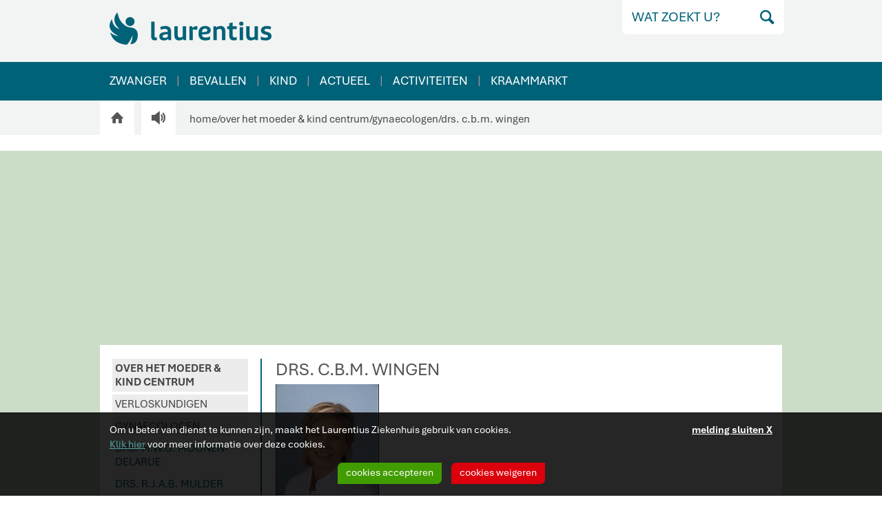

--- FILE ---
content_type: text/html;charset=UTF-8
request_url: https://moederkindcentrum.laurentiusziekenhuisroermond.nl/over-het-moeder-kind-centrum/gynaecologen/drs-cbm-wingen
body_size: 28146
content:
<!doctype html>
<html class="no-js" lang="">
  <head>
  <meta charset="utf-8">
  <meta http-equiv="X-UA-Compatible" content="IE=edge">
  <title>Laurentius Ziekenhuis Roermond - drs. C.B.M. Wingen</title>
<meta name="description" content="&quot;Ik heb voor gynaecologie gekozen omdat het een zeer afwisselend vak is met verschillende richtingen, zoals verloskunde, fertiliteit en algemene gynaecologie. Denk hierbij aan verzakkingen, menstruatieproblemen, maar ook verschillende vormen van kanker." />
<meta name="keywords" content="omdat,gynaecologie,verschillende,opereren,hebben,kunnen,wordt,sneller" />
<meta name="viewport" content="width=device-width, initial-scale=1">
  <meta property="og:site_name" content="Laurentius Ziekenhuis Roermond">
  <meta property="og:url" content="https://moederkindcentrum.laurentiusziekenhuisroermond.nl/over-het-moeder-kind-centrum/gynaecologen/drs-cbm-wingen">
  <meta property="og:title" content="drs. C.B.M. Wingen">
  <meta property="og:description" content="
"Ik heb voor gynaecologie gekozen omdat het een zeer afwisselend vak is met verschillende richtingen, zoals verloskunde, fertiliteit en algemene gynaecologie. Denk hierbij aan verzakkingen, menstruatieproblemen, maar ook verschillende vormen van kanker.
Gynaecologie wordt ook wel een snijdend ..."><link rel="icon" type="image/png" href="https://moederkindcentrum.laurentiusziekenhuisroermond.nl/mwork/images/favicon/favicon-96x96.png" sizes="96x96" />
  <link rel="icon" type="image/svg+xml" href="https://moederkindcentrum.laurentiusziekenhuisroermond.nl/mwork/images/favicon/favicon.svg" />
  <link rel="shortcut icon" href="https://moederkindcentrum.laurentiusziekenhuisroermond.nl/mwork/images/favicon/favicon.ico" />
  <link rel="apple-touch-icon" sizes="180x180" href="https://moederkindcentrum.laurentiusziekenhuisroermond.nl/mwork/images/favicon/apple-touch-icon.png" />
  <meta name="apple-mobile-web-app-title" content="Laurentius Ziekenhuis Roermond" />
  <link rel="manifest" href="https://moederkindcentrum.laurentiusziekenhuisroermond.nl/mwork/images/favicon/site.webmanifest" />
  <link rel="canonical" href="https://moederkindcentrum.laurentiusziekenhuisroermond.nl/over-het-moeder-kind-centrum/gynaecologen/drs-cbm-wingen">
  <link rel="stylesheet" href="https://moederkindcentrum.laurentiusziekenhuisroermond.nl/admin/extern/style/normalize-3.0.3.css">
  <link rel="stylesheet" href="https://moederkindcentrum.laurentiusziekenhuisroermond.nl/mwork/style/jquery.fancybox.css">
  <link rel="stylesheet" href="https://moederkindcentrum.laurentiusziekenhuisroermond.nl/mwork/style/font-awesome.min.css">
  <link rel="stylesheet" href="https://moederkindcentrum.laurentiusziekenhuisroermond.nl/mwork/style/fonts.css">
  <link rel="stylesheet" href="https://moederkindcentrum.laurentiusziekenhuisroermond.nl/mwork/style/global.css?t=1732802321000">
  <link rel="stylesheet" href="https://moederkindcentrum.laurentiusziekenhuisroermond.nl/mwork/style/responsive.css?t=1732792989000">
  <!--[if lt IE 9]><link rel="stylesheet" href="https://moederkindcentrum.laurentiusziekenhuisroermond.nl/mwork/style/oldie.css"><![endif]-->
  <!--[if lt IE 8]><link rel="stylesheet" href="https://moederkindcentrum.laurentiusziekenhuisroermond.nl/mwork/style/veryoldie.css"><![endif]-->
  <script src="https://moederkindcentrum.laurentiusziekenhuisroermond.nl/admin/extern/scripts/modernizr/modernizr-2.8.3.min.js"></script>
  <!-- Global site tag (gtag.js) - Google Analytics -->
  <script async src="https://www.googletagmanager.com/gtag/js?id=G-5PKJBT1Z2P"></script>
  <script>
    window.dataLayer = window.dataLayer || [];
    function gtag(){dataLayer.push(arguments);}
    gtag('js', new Date());
    gtag('config', 'G-5PKJBT1Z2P', { 'anonymize_ip': true });
  </script>

</head><body>
    <!--[if lt IE 8]><p class="browsehappy">U maakt gebruik van een <strong>gedateerde</strong> browser. Download een <a href="http://browsehappy.com/">nieuwe browser</a> om uw ervaring te verbeteren.</p><![endif]-->
    <div id="mainContainer" class="clearfix">
      <header class="clearfix">
  <div id="headerTop" class="clearfix">
    <div class="headerCenter clearfix">

      <a id="logo" href="https://moederkindcentrum.laurentiusziekenhuisroermond.nl/">
        <img src="https://moederkindcentrum.laurentiusziekenhuisroermond.nl/mwork/images/logo_lzr.png">
        </a>

      <a id="mobileSearchButton" href="javascript:void(0);"><span class="icon-search">S</span></a>
      <a id="mobileMenuButton" href="javascript:void(0);"><span class="icon-menu">M</span></a>
      <div id="mobileSearchContainer">
        <form id="mobileSearch" method="POST" action="https://moederkindcentrum.laurentiusziekenhuisroermond.nl/zoeken" class="clearfix">
          <input name="search" type="hidden" value="1">
          <input id="mobileSearchInput" name="searchInput" type="text" placeholder="WAT ZOEKT U?">
          <input id="mobileSearchSubmit" type="submit" class="icon-search" value="S">
        </form>
      </div>
      <div id="mobileMenuContainer">
  <ul id="mobileMenuTop" class="mobileMenu">
    <li class="mobileMenuItem">
      <a class="mobileMenuLink header" href="https://moederkindcentrum.laurentiusziekenhuisroermond.nl/">
        HOME
      </a>
    </li>
  </ul>
  <ul id="mobileMenuBottom" class="mobileMenu">
      <li class="mobileMenuItem">
        <a class="mobileMenuLink header" href='https://moederkindcentrum.laurentiusziekenhuisroermond.nl/over-het-moeder-kind-centrum'>
          OVER HET MOEDER & KIND CENTRUM</a>
      </li>
      <li class="mobileMenuItem">
    <a class="mobileMenuLink" href="https://moederkindcentrum.laurentiusziekenhuisroermond.nl/over-het-moeder-kind-centrum/verloskundigen">
      VERLOSKUNDIGEN</a>
    </li>
  <li class="mobileMenuItem">
    <a class="mobileMenuLink" href="https://moederkindcentrum.laurentiusziekenhuisroermond.nl/over-het-moeder-kind-centrum/gynaecologen">
      GYNAECOLOGEN</a>
    <ul class="mobileSubMenu">
          <li class="mobileSubMenuItem">
              <a class="mobileSubMenuLink" href="https://moederkindcentrum.laurentiusziekenhuisroermond.nl/over-het-moeder-kind-centrum/gynaecologen/drs-mwg-moonen-delarue">
                DRS. M.W.G. MOONEN-DELARUE</a>
            </li>
            <li class="mobileSubMenuItem">
              <a class="mobileSubMenuLink" href="https://moederkindcentrum.laurentiusziekenhuisroermond.nl/over-het-moeder-kind-centrum/gynaecologen/drs-rjab-mulder">
                DRS. R.J.A.B. MULDER</a>
            </li>
            <li class="mobileSubMenuItem">
              <a class="mobileSubMenuLink active" href="https://moederkindcentrum.laurentiusziekenhuisroermond.nl/over-het-moeder-kind-centrum/gynaecologen/drs-cbm-wingen">
                DRS. C.B.M. WINGEN</a>
            </li>
            <li class="mobileSubMenuItem">
              <a class="mobileSubMenuLink" href="https://moederkindcentrum.laurentiusziekenhuisroermond.nl/over-het-moeder-kind-centrum/gynaecologen/drs-im-zwaan">
                DRS. I.M. ZWAAN</a>
            </li>
            <li class="mobileSubMenuItem">
              <a class="mobileSubMenuLink" href="https://moederkindcentrum.laurentiusziekenhuisroermond.nl/over-het-moeder-kind-centrum/gynaecologen/dr-e-nelissen">
                DR. E. NELISSEN</a>
            </li>
            <li class="mobileSubMenuItem">
              <a class="mobileSubMenuLink" href="https://moederkindcentrum.laurentiusziekenhuisroermond.nl/over-het-moeder-kind-centrum/gynaecologen/rjntm-litjens">
                R.J.N.T.M. LITJENS</a>
            </li>
            </ul>
        </li>
  <li class="mobileMenuItem">
    <a class="mobileMenuLink" href="https://moederkindcentrum.laurentiusziekenhuisroermond.nl/over-het-moeder-kind-centrum/kinderartsen">
      KINDERARTSEN</a>
    </li>
  <li class="mobileMenuItem">
    <a class="mobileMenuLink" href="https://moederkindcentrum.laurentiusziekenhuisroermond.nl/over-het-moeder-kind-centrum/kwaliteitskeurmerken">
      KWALITEITSKEURMERKEN</a>
    </li>
  <li class="mobileMenuItem">
    <a class="mobileMenuLink" href="https://moederkindcentrum.laurentiusziekenhuisroermond.nl/over-het-moeder-kind-centrum/klachtenregeling">
      KLACHTENREGELING</a>
    </li>
  </ul>
    </div><div id="topButtonSearch">
        <form id="buttonSearch" method="POST" action="https://moederkindcentrum.laurentiusziekenhuisroermond.nl/zoeken">
          <input name="search" type="hidden" value="1">
          <input id="searchInput" name="searchInput" type="text" placeholder="WAT ZOEKT U?">
          <input id="searchSubmit" type="submit" class="icon-search" value="S">
        </form>
      </div>

    </div>
  </div>

  <div id="headerMenu" class="clearfix">
    <div class="headerCenter clearfix">
      <ul id="topMenu"><li class="topMenuItem">
            <a href="https://moederkindcentrum.laurentiusziekenhuisroermond.nl/zwanger" class="topMenuLink">
              ZWANGER</a>
          </li>
          <li class="topMenuSeparator">|</li><li class="topMenuItem">
            <a href="https://moederkindcentrum.laurentiusziekenhuisroermond.nl/bevallen" class="topMenuLink">
              BEVALLEN</a>
          </li>
          <li class="topMenuSeparator">|</li><li class="topMenuItem">
            <a href="https://moederkindcentrum.laurentiusziekenhuisroermond.nl/kind" class="topMenuLink">
              KIND</a>
          </li>
          <li class="topMenuSeparator">|</li><li class="topMenuItem">
            <a href="https://moederkindcentrum.laurentiusziekenhuisroermond.nl/actueel" class="topMenuLink">
              ACTUEEL</a>
          </li>
          <li class="topMenuSeparator">|</li><li class="topMenuItem">
            <a href="https://moederkindcentrum.laurentiusziekenhuisroermond.nl/activiteiten" class="topMenuLink">
              ACTIVITEITEN</a>
          </li>
          <li class="topMenuSeparator">|</li><li class="topMenuItem">
            <a href="https://moederkindcentrum.laurentiusziekenhuisroermond.nl/kraammarkt2024" class="topMenuLink">
              KRAAMMARKT</a>
          </li>
          </ul></div>
  </div>

  <div id="headerBottom" class="clearfix">
    <div class="headerCenter clearfix">
      <div id="breadcrumbContainer">
        <a id="buttonHome" class="mobileHidden" href="https://moederkindcentrum.laurentiusziekenhuisroermond.nl/">H</a>
        <button class="buttonReadSpeaker buttonReadSpeaker-desktop">V</button>
        <a class="breadcrumb" href="https://moederkindcentrum.laurentiusziekenhuisroermond.nl/">home</a>/<a class="breadcrumb" href='https://moederkindcentrum.laurentiusziekenhuisroermond.nl/over-het-moeder-kind-centrum'>over het moeder & kind centrum</a>/<a class="breadcrumb" href='https://moederkindcentrum.laurentiusziekenhuisroermond.nl/over-het-moeder-kind-centrum/gynaecologen'>gynaecologen</a>/<a class="breadcrumb" href='https://moederkindcentrum.laurentiusziekenhuisroermond.nl/over-het-moeder-kind-centrum/gynaecologen/drs-cbm-wingen'>drs. c.b.m. wingen</a></div>

      </div>
  </div>
</header><div id="contentContainer" class="clearfix">
        <button class="buttonReadSpeaker buttonReadSpeaker-mobile">V</button>
        <div id="readspeaker_button1" class="rs_skip rsbtn rs_preserve">
    <a rel="nofollow" class="rsbtn_play header__read-speaker_button" accesskey="L" title="Laat de tekst voorlezen met ReadSpeaker webReader" href="//app-eu.readspeaker.com/cgi-bin/rsent?customerid=7991&amp;lang=nl_nl&amp;readid=content&amp;url=https%3A%2F%2Fmoederkindcentrum.laurentiusziekenhuisroermond.nl%2Fover-het-moeder-kind-centrum%2Fgynaecologen%2Fdrs-cbm-wingen">
        <span class="rsbtn_left rsimg rspart"><span class="rsbtn_text"><span>Lees voor</span></span></span>
        <span class="rsbtn_right rsimg rsplay rspart"></span>
    </a>
</div>
<div id="photoContainer" class="mobileHidden clearfix">
          </div>
        <div id="contentCenter" class="clearfix">
          <div id="content">
            <div class="subMenuPage">
    <div class="subMenuPageLeft clearfix">

      <ul class="subMenuLeft">
        <li class="subMenuLeftItem">
          <a class='subMenuLeftLink header' href='https://moederkindcentrum.laurentiusziekenhuisroermond.nl/over-het-moeder-kind-centrum'>
            OVER HET MOEDER & KIND CENTRUM</a>
        </li>
        <li class="subMenuLeftItem">
            <a class="subMenuLeftLink" href="https://moederkindcentrum.laurentiusziekenhuisroermond.nl/over-het-moeder-kind-centrum/verloskundigen">
              VERLOSKUNDIGEN</a>
            </li>
          <li class="subMenuLeftItem">
            <a class="subMenuLeftLink open" href="https://moederkindcentrum.laurentiusziekenhuisroermond.nl/over-het-moeder-kind-centrum/gynaecologen">
              <span class="subMenuLeftLinkArrow">u</span>GYNAECOLOGEN</a>
            <ul class="subSubMenuLeft open">
                  <li class="subSubMenuLeftItem">
                      <a class="subSubMenuLeftLink" href="https://moederkindcentrum.laurentiusziekenhuisroermond.nl/over-het-moeder-kind-centrum/gynaecologen/drs-mwg-moonen-delarue">
                        DRS. M.W.G. MOONEN-DELARUE</a>
                    </li>
                    <li class="subSubMenuLeftItem">
                      <a class="subSubMenuLeftLink" href="https://moederkindcentrum.laurentiusziekenhuisroermond.nl/over-het-moeder-kind-centrum/gynaecologen/drs-rjab-mulder">
                        DRS. R.J.A.B. MULDER</a>
                    </li>
                    <li class="subSubMenuLeftItem">
                      <a class="subSubMenuLeftLink active" href="https://moederkindcentrum.laurentiusziekenhuisroermond.nl/over-het-moeder-kind-centrum/gynaecologen/drs-cbm-wingen">
                        DRS. C.B.M. WINGEN</a>
                    </li>
                    <li class="subSubMenuLeftItem">
                      <a class="subSubMenuLeftLink" href="https://moederkindcentrum.laurentiusziekenhuisroermond.nl/over-het-moeder-kind-centrum/gynaecologen/drs-im-zwaan">
                        DRS. I.M. ZWAAN</a>
                    </li>
                    <li class="subSubMenuLeftItem">
                      <a class="subSubMenuLeftLink" href="https://moederkindcentrum.laurentiusziekenhuisroermond.nl/over-het-moeder-kind-centrum/gynaecologen/dr-e-nelissen">
                        DR. E. NELISSEN</a>
                    </li>
                    <li class="subSubMenuLeftItem">
                      <a class="subSubMenuLeftLink" href="https://moederkindcentrum.laurentiusziekenhuisroermond.nl/over-het-moeder-kind-centrum/gynaecologen/rjntm-litjens">
                        R.J.N.T.M. LITJENS</a>
                    </li>
                    </ul>
                </li>
          <li class="subMenuLeftItem">
            <a class="subMenuLeftLink" href="https://moederkindcentrum.laurentiusziekenhuisroermond.nl/over-het-moeder-kind-centrum/kinderartsen">
              KINDERARTSEN</a>
            </li>
          <li class="subMenuLeftItem">
            <a class="subMenuLeftLink" href="https://moederkindcentrum.laurentiusziekenhuisroermond.nl/over-het-moeder-kind-centrum/kwaliteitskeurmerken">
              KWALITEITSKEURMERKEN</a>
            </li>
          <li class="subMenuLeftItem">
            <a class="subMenuLeftLink" href="https://moederkindcentrum.laurentiusziekenhuisroermond.nl/over-het-moeder-kind-centrum/klachtenregeling">
              KLACHTENREGELING</a>
            </li>
          </ul>
    </div>
    <div class="subMenuPageRight clearfix">
  <div class="pageText noPaddingTop">
  <h1 id="pageHeader">
    DRS. C.B.M. WINGEN</h1>
  <p><img height="224" alt="Drs. Wingen" width="150" src="https://moederkindcentrum.laurentiusziekenhuisroermond.nl/files/482/w150h224b1/Wingen.jpg"></p> 
<p>"Ik heb voor gynaecologie gekozen omdat het een zeer afwisselend vak is met verschillende richtingen, zoals verloskunde, fertiliteit en algemene gynaecologie. Denk hierbij aan verzakkingen, menstruatieproblemen, maar ook verschillende vormen van kanker.</p> 
<p>Gynaecologie wordt ook wel een snijdend specialisme genoemd omdat we ook zelf opereren. Het opereren is voor mij een belangrijk onderdeel van het vak. Samen met mijn collega dokter Mulder verricht ik de baarmoederverwijderingen via een kijkoperatie. Hierdoor hebben patiënten een kortere opname en een sneller herstel.</p> 
<p>Vrouwen vind ik een leuke patiëntenpopulatie. Hoewel we natuurlijk, en gelukkig maar, niet om de vaak mannelijke partners van patiënten heen kunnen. Ik werk graag in het Laurentius omdat veel tijd wordt gegeven aan de patiënt. Ik voel me voldaan als patiënten tevreden zijn over het eindresultaat, al is dat waarvoor ze kwamen soms minder positief. De contacten met specialisten van andere vakgebieden verlopen erg soepel en snel. Dit zorgt ervoor dat de patiëntenzorg sneller en efficiënter verloopt.</p> 
<p style="margin:0;">Binnen onze vakgroep hebben we allemaal onze eigen subspecialisaties, zodat patiënten met een specifiek probleem beter geholpen kunnen worden."</p></div></div></div></div>
        </div>
      </div>
      <footer>
  <div id="footerCenter" class="clearfix">
    <div id="footerColumn1" class="footerColumn">
      <ul><li>
  <a href='https://moederkindcentrum.laurentiusziekenhuisroermond.nl/over-het-moeder-kind-centrum' class='footerLink bold'>
    OVER HET MOEDER & KIND CENTRUM</a>
</li><li>
  <a href='https://moederkindcentrum.laurentiusziekenhuisroermond.nl/over-het-moeder-kind-centrum/gynaecologen' class='footerLink'>
    GYNAECOLOGEN</a>
</li><li>
  <a href='https://moederkindcentrum.laurentiusziekenhuisroermond.nl/over-het-moeder-kind-centrum/verloskundigen?ed_up=492&ed_dummy=1469094698496' class='footerLink'>
    VERLOSKUNDIGEN</a>
</li><li>
  <a href='https://moederkindcentrum.laurentiusziekenhuisroermond.nl/over-het-moeder-kind-centrum/kinderartsen' class='footerLink'>
    KINDERARTSEN</a>
</li><li>
  <a href='https://moederkindcentrum.laurentiusziekenhuisroermond.nl/over-het-moeder-kind-centrum/kwaliteitskeurmerken' class='footerLink'>
    KWALITEITSKEURMERKEN</a>
</li><li>
  <a href='https://moederkindcentrum.laurentiusziekenhuisroermond.nl/over-het-moeder-kind-centrum/klachtenregeling' class='footerLink'>
    KLACHTENREGELING</a>
</li></ul></div>
    <div id="footerColumn2" class="footerColumn">
      <ul><li>
  <a href='https://moederkindcentrum.laurentiusziekenhuisroermond.nl/route-parkeren/informatie-voor-bezoekers' class='footerLink bold'>
    INFORMATIE VOOR BEZOEKERS</a>
</li><li>
  <a href='https://moederkindcentrum.laurentiusziekenhuisroermond.nl/route-parkeren' class='footerLink bold'>
    ROUTE & PARKEREN</a>
</li></ul></div>
    <div id="footerColumn3" class="footerColumn">
      <ul><li>
  <a class='footerLink bold'>
    LAURENTIUS ZIEKENHUIS</a>
</li><li>
  <a class='footerLink'>
    ORANJELAAN 4</a>
</li><li>
  <a class='footerLink'>
    6043 GL ROERMOND</a>
</li><li>
  <a href='tel:0475382222' data-link-type='external' class='footerLink'>
    <span class="icon-phone">J</span>(0475) 38 22 22</a>
</li></ul><a id="mLink" href="http://www.mediamens.nl" data-link-type="external">
        produced by <img id="mIcon" src="https://moederkindcentrum.laurentiusziekenhuisroermond.nl/mwork/images/mIcon.png"> www.mediamens.nl
      </a>
    </div>
    <div id="footerSocial">
      <a class="footerSocialLink x-twitter" href="https://twitter.com/laurentius" data-link-type="external">
        <svg xmlns="http://www.w3.org/2000/svg" viewBox="0 0 300 271">
          <path d="m236 0h46l-101 115 118 156h-92.6l-72.5-94.8-83 94.8h-46l107-123-113-148h94.9l65.5 86.6zm-16.1 
                   244h25.5l-165-218h-27.4z"/>
        </svg>
      </a>
      <a class="footerSocialLink facebook" href="https://www.facebook.com/laurentiusziekenhuis" data-link-type="external">F</a>
      <a class="footerSocialLink youtube" href="https://www.youtube.com/user/laurentiuszkh" data-link-type="external">Y</a>
      <a class="footerSocialLink linkedin" href="https://www.linkedin.com/company/laurentius-ziekenhuis" data-link-type="external">L</a>
      <a class="footerSocialLink instagram fa fa-instagram" href="https://www.instagram.com/laurentiusziekenhuis" data-link-type="external"></a>
    </div>
  </div>
</footer><img src="https://moederkindcentrum.laurentiusziekenhuisroermond.nl/mwork/images/spacer.gif" id="overlayWhite" alt="">
    </div>
    <div id="cookieNotification">
        <div id="cookieNotificationCenter" class="clearfix">
          <a id="cookieNotificationClose">melding sluiten X</a>
          Om u beter van dienst te kunnen zijn, maakt het Laurentius Ziekenhuis gebruik van cookies.<br>
          <a href="https://moederkindcentrum.laurentiusziekenhuisroermond.nl/privacy-statement">Klik hier</a> voor meer informatie over deze cookies.
          <div id="cookieNotificationButtons">
            <a class="cookieNotificationButton accept">cookies accepteren</a><a class="cookieNotificationButton deny">cookies weigeren</a>
          </div>
        </div>
      </div>
      <script src="https://code.jquery.com/jquery-1.12.0.min.js"></script>
<script>
  window.jQuery || document.write('<script src="https://moederkindcentrum.laurentiusziekenhuisroermond.nl/admin/extern/scripts/jquery/jquery-1.12.0.min.js"><\/script>');
  var cURL = 'https://moederkindcentrum.laurentiusziekenhuisroermond.nl/';
  var sliderSettingsID = 24;
  var messages = {
    search: {
      error: {
        empty: 'Vul eerst een zoekterm in.'
      }
    },
    cookies: {
      text: {
        googlemaps: 'Bij het weergeven van Google Maps kaartjes worden cookies geplaatst. Om het kaartje te kunnen bekijken dient u deze daarom eerst te accepteren.',
        googlemapsDenied: 'U hebt eerder aangegeven geen cookies te accepteren. Bij het weergeven van Google Maps kaartjes worden echter cookies geplaatst. Om het kaartje te kunnen bekijken dient u deze daarom eerst te accepteren.',
        specialism: 'Bij het afspelen van de (voorlichtings)films worden cookies geplaatst. Om de (voorlichtings)films te kunnen bekijken dient u deze daarom eerst te accepteren.',
        specialismDenied: 'U hebt eerder aangegeven geen cookies te accepteren. Bij het afspelen van de (voorlichtings)films worden echter cookies geplaatst. Om de (voorlichtings)films te kunnen bekijken dient u deze daarom eerst te accepteren.',
        youtube: 'Bij het afspelen van YouTube filmpjes worden cookies geplaatst. Om het YouTube filmpje te kunnen bekijken dient u deze daarom eerst te accepteren.',
        youtubeDenied: 'U hebt eerder aangegeven geen cookies te accepteren. Bij het afspelen van YouTube filmpjes worden echter cookies geplaatst. Om het YouTube filmpje te kunnen bekijken dient u deze daarom eerst te accepteren.'
      },
      button: {
        googlemaps: {
          accept: 'cookies accepteren',
          deny: 'cookies weigeren'
        },
        specialism: {
          accept: 'accepteren',
          deny: 'weigeren'
        },
        youtube: {
          accept: 'accepteren',
          deny: 'niet accepteren'
        }
      }
    }
  };
</script>
<script src="https://moederkindcentrum.laurentiusziekenhuisroermond.nl/mwork/scripts/jquery.validate.min.js"></script>
<script src="https://moederkindcentrum.laurentiusziekenhuisroermond.nl/mwork/scripts/messages_nl.min.js"></script>
<script src="https://moederkindcentrum.laurentiusziekenhuisroermond.nl/mwork/scripts/methods_nl.min.js"></script>
<script src="https://moederkindcentrum.laurentiusziekenhuisroermond.nl/mwork/scripts/jquery.fancybox.js"></script>
<script src="https://moederkindcentrum.laurentiusziekenhuisroermond.nl/mwork/scripts/photoSlider.js?t=1732796136000"></script>
<script src="//cdn1.readspeaker.com/script/7991/webReader/webReader.js?pids=wr" type="text/javascript"></script>
<script>
  (function($) {
    var options = {};
    options.photoSlides = [];
    options.photoSlides.push(new PhotoSlide('https://moederkindcentrum.laurentiusziekenhuisroermond.nl/files/1578/w1796h534c800-924-6400-1903e0/banner+website+leeg+.png',1796,'','',true));
    options.autoPlay = true;
    options.pauseOnMouseOver = true;
    options.animation = {};options.animation.speed = 1000;options.animation.duration = 5000;
    $(function() {
      PhotoSlider.init(options);
      
    });
  })(jQuery);
</script>
<script src="https://moederkindcentrum.laurentiusziekenhuisroermond.nl/mwork/scripts/popup.js?t=1593521389000"></script>
<script src="https://moederkindcentrum.laurentiusziekenhuisroermond.nl/mwork/scripts/global.js?t=1732796102000"></script>
<!--[if lt IE 9]><script src="https://moederkindcentrum.laurentiusziekenhuisroermond.nl/mwork/scripts/oldie.js"></script><![endif]-->
<script type="text/javascript">
  function ed_goURLpa(url) {
    var anchor = location.href.replace(/.*?(#|$)/,'');
    url += anchor!=''?'#'+anchor:'';
    location.href = url;
  }
</script>
<link rel="stylesheet" type="text/css" href="https://moederkindcentrum.laurentiusziekenhuisroermond.nl/admin/extern/merlinform/merlinform.css">
<script type="text/javascript">
  if (typeof(jQuery) == 'undefined') { document.write(unescape("%3Cscript type='text/javascript' src='https://moederkindcentrum.laurentiusziekenhuisroermond.nl/admin/extern/scripts/jquery/jquery-1.8.2.js'%3E%3C/script%3E")); }
</script>
<script type="text/javascript">
  if (typeof jQuery.ui == 'undefined') {
    document.write(unescape("%3Cscript type='text/javascript' src='https://moederkindcentrum.laurentiusziekenhuisroermond.nl/admin/extern/scripts/jquery/jquery-ui-1.9.0.js'%3E%3C/script%3E"));
    document.write(unescape("%3Clink rel='stylesheet' type='text/css' href='https://moederkindcentrum.laurentiusziekenhuisroermond.nl/admin/extern/scripts/jquery/redmond/jquery-ui-1.9.0.css' /%3E"));
  }
</script>
<script type="text/javascript" src="https://moederkindcentrum.laurentiusziekenhuisroermond.nl/admin/extern/merlinform/merlinform.min.js"></script>
<script type="text/javascript">
  if (typeof jQuery.metadata == 'undefined') { document.write(unescape("%3Cscript type='text/javascript' src='https://moederkindcentrum.laurentiusziekenhuisroermond.nl/admin/extern/scripts/jquery/jquery.metadata.js'%3E%3C/script%3E")); }
</script>
<script type="text/javascript">
  if(!jQuery().validate) {
    document.write(unescape("%3Cscript type='text/javascript' src='https://moederkindcentrum.laurentiusziekenhuisroermond.nl/admin/extern/scripts/jquery/plugins/validate110/jquery.validate.min.js'%3E%3C/script%3E"));
    document.write(unescape("%3Cscript type='text/javascript' src='https://moederkindcentrum.laurentiusziekenhuisroermond.nl/admin/extern/scripts/jquery/plugins/validate110/localization/messages_nl.js'%3E%3C/script%3E"));
  }
</script>
<!--[if lt IE 9]><script type="text/javascript" src="https://moederkindcentrum.laurentiusziekenhuisroermond.nl/admin/extern/scripts/json2.min.js"></script><![endif]-->
<script type="text/javascript">
  var formbuilderURL = 'https://moederkindcentrum.laurentiusziekenhuisroermond.nl/merlin/formbuilder';
  $(document).ready(function() {
    $.each($('div.merlinform'), function(index, value) {
      if (value.id.indexOf('mf') == 0) {
        var mfid = value.id.substring(2);
          var curform = $(this);
          $.get(formbuilderURL, {action: 'getMerlinForm',
            formId: mfid}, function(json) {
            var result = JSON.parse(json);
            if (result.success) {
              curform.html(result.htmlOutput);
              mfSetFormWidth(curform,result.formWidth);
              mfInitForm(mfid,'https://moederkindcentrum.laurentiusziekenhuisroermond.nl/admin/');
            } else {
              curform.remove();
            }
            mfDoResize();
          });
      }
    });
  })
</script>
</body>
</html>

--- FILE ---
content_type: text/css;charset=UTF-8
request_url: https://moederkindcentrum.laurentiusziekenhuisroermond.nl/mwork/style/fonts.css
body_size: 3687
content:
@font-face {
  font-family: Aptos;
  src: url('../fonts/Aptos.woff2') format('woff2'),
       url('../fonts/Aptos.woff') format('woff');
  font-weight: normal;
  font-style: normal;
  font-display: swap;
}

@font-face {
  font-family: Aptos;
  src: url('../fonts/Aptos-Bold.woff2') format('woff2'),
       url('../fonts/Aptos-Bold.woff') format('woff');
  font-weight: bold;
  font-style: normal;
  font-display: swap;
}

@font-face {
  font-family: Aptos;
  src: url('../fonts/Aptos-Italic.woff2') format('woff2'),
       url('../fonts/Aptos-Italic.woff') format('woff');
  font-weight: normal;
  font-style: italic;
  font-display: swap;
}

@font-face {
  font-family: Aptos;
  src: url('../fonts/Aptos-BoldItalic.woff2') format('woff2'),
       url('../fonts/Aptos-BoldItalic.woff') format('woff');
  font-weight: bold;
  font-style: italic;
  font-display: swap;
}

@font-face {
  font-family: Antonio;
  src: url('../fonts/antonio-regular-webfont.eot');
  src: url('../fonts/antonio-regular-webfont.eot?#iefix') format('embedded-opentype'),
       url('../fonts/antonio-regular-webfont.woff2') format('woff2'),
       url('../fonts/antonio-regular-webfont.woff') format('woff'),
       url('../fonts/antonio-regular-webfont.ttf') format('truetype'),
       url('../fonts/antonio-regular-webfont.svg#antonioregular') format('svg');
  font-weight: normal;
  font-style: normal;
}

@font-face {
  font-family: Antonio;
  src: url('../fonts/antonio-bold-webfont.eot');
  src: url('../fonts/antonio-bold-webfont.eot?#iefix') format('embedded-opentype'),
       url('../fonts/antonio-bold-webfont.woff2') format('woff2'),
       url('../fonts/antonio-bold-webfont.woff') format('woff'),
       url('../fonts/antonio-bold-webfont.ttf') format('truetype'),
       url('../fonts/antonio-bold-webfont.svg#antoniobold') format('svg');
  font-weight: bold;
  font-style: normal;
}

@font-face {
  font-family: AntonioLight;
  src: url('../fonts/antonio-light-webfont.eot');
  src: url('../fonts/antonio-light-webfont.eot?#iefix') format('embedded-opentype'),
       url('../fonts/antonio-light-webfont.woff2') format('woff2'),
       url('../fonts/antonio-light-webfont.woff') format('woff'),
       url('../fonts/antonio-light-webfont.ttf') format('truetype'),
       url('../fonts/antonio-light-webfont.svg#antoniolight') format('svg');
  font-weight: normal;
  font-style: normal;
}

@font-face {
  font-family: symbolsigns;
  src: url('../fonts/symbol-signs-webfont.eot');
  src: url('../fonts/symbol-signs-webfont.eot#iefix') format('embedded-opentype'),
       url('../fonts/symbol-signs-webfont.woff') format('woff'),
       url('../fonts/symbol-signs-webfont.ttf') format('truetype'),
       url('../fonts/symbol-signs-webfont.svg#iconfont') format('svg');
  font-weight: normal;
  font-style: normal;
}

@font-face {
  font-family: iconfont;
  src: url('../fonts/iconfont.eot');
  src: url('../fonts/iconfont.eot#iefix') format('embedded-opentype'),
       url('../fonts/iconfont.woff') format('woff'),
       url('../fonts/iconfont.ttf') format('truetype'),
       url('../fonts/iconfont.svg#iconfont') format('svg');
  font-weight: normal;
  font-style: normal;
}

[class^="icon-"]:before, [class*=" icon-"]:before {
  font-style: normal;
  font-weight: normal;
  speak: none;
  display: inline-block;
  text-decoration: inherit;
  width: 1em;
  margin-right: .2em;
  text-align: center;
  /* for safety - reset parent styles, that can break glyph codes*/
  font-variant: normal;
  text-transform: none;
  /* fix buttons height, for twitter bootstrap */
  line-height: 1em;
}

--- FILE ---
content_type: text/css;charset=UTF-8
request_url: https://moederkindcentrum.laurentiusziekenhuisroermond.nl/mwork/style/global.css?t=1732802321000
body_size: 48650
content:
:root {
  --color-1: #006278;
  --color-1-rgbvalues: 0, 98, 120;
  --color-1-rgb: rgb(var(--color-1-rgbvalues));
  
  --color-2: #1A2377;
  --color-2-rgbvalues: 26, 35, 119;
  --color-2-rgb: rgb(var(--color-2-rgbvalues));
  
  --color-3: #551E5E;
  --color-3-rgbvalues: 85, 30, 94;
  --color-3-rgb: rgb(var(--color-3-rgbvalues));
  
  --color-4: #943F5D;
  --color-4-rgbvalues: 148, 63, 93;
  --color-4-rgb: rgb(var(--color-4-rgbvalues));
  
  --color-5: #90511C;
  --color-5-rgbvalues: 144, 81, 28;
  --color-5-rgb: rgb(var(--color-5-rgbvalues));
  
  --color-6: #997B10;
  --color-6-rgbvalues: 153, 123, 16;
  --color-6-rgb: rgb(var(--color-6-rgbvalues));
  
  --color-7: #7F8400;
  --color-7-rgbvalues: 127, 132, 0;
  --color-7-rgb: rgb(var(--color-7-rgbvalues));
  
  --color-8: #006E54;
  --color-8-rgbvalues: 0, 110, 84;
  --color-8-rgb: rgb(var(--color-8-rgbvalues));
  
  --color-9: #56A29C;
  --color-9-rgbvalues: 86, 162, 156;
  --color-9-rgb: rgb(var(--color-9-rgbvalues));
  
  --color-10: #6B859E;
  --color-10-rgbvalues: 107, 133, 158;
  --color-10-rgb: rgb(var(--color-10-rgbvalues));
  
  --color-11: #8E86B3;
  --color-11-rgbvalues: 142, 134, 179;
  --color-11-rgb: rgb(var(--color-11-rgbvalues));
  
  --color-12: #AE8EA0;
  --color-12-rgbvalues: 174, 142, 160;
  --color-12-rgb: rgb(var(--color-12-rgbvalues));
  
  --color-13: #C2967F;
  --color-13-rgbvalues: 194, 150, 127;
  --color-13-rgb: rgb(var(--color-13-rgbvalues));
  
  --color-14: #DABB78;
  --color-14-rgbvalues: 218, 187, 120;
  --color-14-rgb: rgb(var(--color-14-rgbvalues));
  
  --color-15: #C8C279;
  --color-15-rgbvalues: 200, 194, 121;
  --color-15-rgb: rgb(var(--color-15-rgbvalues));
  
  --color-16: #83A573;
  --color-16-rgbvalues: 131, 165, 115;
  --color-16-rgb: rgb(var(--color-16-rgbvalues));
  
  --color-17: #DBEEF6;
  --color-17-rgbvalues: 219, 238, 246;
  --color-17-rgb: rgb(var(--color-17-rgbvalues));
  
  --color-18: #D4DEF9;
  --color-18-rgbvalues: 212, 222, 249;
  --color-18-rgb: rgb(var(--color-18-rgbvalues));
  
  --color-19: #CFCEDD;
  --color-19-rgbvalues: 207, 206, 221;
  --color-19-rgb: rgb(var(--color-19-rgbvalues));
  
  --color-20: #D2BCBF;
  --color-20-rgbvalues: 210, 188, 191;
  --color-20-rgb: rgb(var(--color-20-rgbvalues));
  
  --color-21: #C0A790;
  --color-21-rgbvalues: 192, 167, 144;
  --color-21-rgb: rgb(var(--color-21-rgbvalues));
  
  --color-22: #B6B093;
  --color-22-rgbvalues: 182, 176, 147;
  --color-22-rgb: rgb(var(--color-22-rgbvalues));
  
  --color-23: #C5CBB4;
  --color-23-rgbvalues: 197, 203, 180;
  --color-23-rgb: rgb(var(--color-23-rgbvalues));
  
  --color-24: #C3D7CB;
  --color-24-rgbvalues: 195, 215, 203;
  --color-24-rgb: rgb(var(--color-24-rgbvalues));
}

/* ==========================================================================
   Base styles: opinionated defaults
   ========================================================================== */
html {
  color: #222;
  font-size: 1em;
  line-height: 1.4;
}

/*
 * Remove text-shadow in selection highlight: h5bp.com/i
 * These selection rule sets have to be separate.
 * Customize the background color to match your design.
 */
::-moz-selection {
  background: #b3d4fc;
  text-shadow: none;
}

::selection {
  background: #b3d4fc;
  text-shadow: none;
}

/*
 * A better looking default horizontal rule
 */
hr {
  display: block;
  height: 1px;
  border: 0;
  border-top: 1px solid #ccc;
  margin: 1em 0;
  padding: 0;
}

/*
 * Remove the gap between images, videos, audio and canvas and the bottom of
 * their containers: h5bp.com/i/440
 */
audio, canvas, img, svg, video {
  vertical-align: middle;
}

/*
 * Remove default fieldset styles.
 */
fieldset {
  border: 0;
  margin: 0;
  padding: 0;
}

/*
 * Allow only vertical resizing of textareas.
 */
textarea {
  resize: vertical;
}

/* ==========================================================================
   Browse Happy prompt
   ========================================================================== */
.browsehappy {
  position: absolute;
  top: 0.2em;
  left: 50%;
  width: 500px;
  padding: 1em;
  margin-left: -250px;
  background: #ccc;
  border: 3px solid #f00;
  color: #000;
  z-index: 100;
}

/* ==========================================================================
   Author's custom styles
   ========================================================================== */
*, *:before, *:after {
  -moz-box-sizing: border-box;
  -webkit-box-sizing: border-box;
  box-sizing: border-box;
}

::-webkit-input-placeholder /* WebKit browsers */ {
  color: #ffffff;
  font-size: 12px;
  font-style: italic;
}

:-moz-placeholder /* Mozilla Firefox 4 to 18 */ {
  color: #ffffff;
  font-size: 12px;
  font-style: italic;
}

::-moz-placeholder /* Mozilla Firefox 19+ */ {
  color: #ffffff;
  font-size: 12px;
  font-style: italic;
}

:-ms-input-placeholder /* Internet Explorer 10+ */ {
  color: #ffffff;
  font-size: 12px;
  font-style: italic;
}

input:focus::-webkit-input-placeholder /* WebKit browsers */ {
  color: transparent;
}

input:focus:-moz-placeholder /* Mozilla Firefox 4 to 18 */ {
  color: transparent;
}

input:focus::-moz-placeholder /* Mozilla Firefox 19+ */ {
  color: transparent;
}

input:focus:-ms-input-placeholder /* Internet Explorer 10+ */ {
  color: transparent;
}

body, div, p, span, a, td, ul, li, input, textarea, select, option, button, h1, h2, h3, h4, h5, h6 {
  color: #454545;
  font: normal 15px/21px Aptos, Arial, Helvetica, sans-serif;
  text-decoration: none;
  letter-spacing: 0;
}

a, img {
  outline: none;
}

a {
  color: var(--color-1);
  text-decoration: underline;
  outline: none;
}

a:hover {
  color: var(--color-1);
}

a:active, a:focus {
  outline: none;
}

p {
  margin: 0 0 18px;
}

body {
  padding: 0;
  margin: 0;
  background: #ffffff;
}

#mainContainer {
  position: absolute;
  min-width: 100%;
  min-height: 100%;
  padding: 0;
  margin: 0;
  background: #ffffff;
}

header {
  position: fixed;
  top: 0;
  left: 0;
  width: 100%;
  /* min-height: 199px; */
  background: #f2f3f3;
  z-index: 999;
}

#headerTop {
  height: 90px;
}

#headerMenu {
  min-height: 56px;
  padding: 16px 0 12px;
  background: var(--color-1);
}

/*#headerBottom {}*/

.headerCenter {
  position: relative;
  width: 100%;
  max-width: 990px;
  margin: 0 auto;
}

#logo {
  float: left;
  width: 235px;
  aspect-ratio: 470 / 94;
  padding: 0;
  margin-top: 18px;
  margin-left: 14px;
  border: 0;
  display: block;
}

#logo.subsiteLogo {
}

#logo.subsiteLogo.vriendenvan {
  width: 235px;
  aspect-ratio: 470 / 121;
  margin-top: 18px;
}

#logo img {
  width: 100%;
  height: 100%;
}

#subsiteTitle {
  float: left;
  margin: 47px 0 0 12px;
  color: var(--color-1);
  font-family: Aptos, Arial, Helvetica, sans-serif;
  font-size: 38px;
  line-height: 42px;
}

#topMenu {
  position: relative;
  float: left;
  padding: 0 7px;
  margin: 0;
  list-style: none;
}

.topMenuSeparator {
  position: relative;
  float: left;
  padding: 0 7px 8px;
  margin: 0;
  list-style: none;
  color: var(--color-12);
  font-size: 18px;
  line-height: 20px;
}

.topMenuItem {
  position: relative;
  float: left;
  padding: 0 7px;
  margin: 0;
  list-style: none;
}

.topMenuLink {
  color: #ffffff;
  font-family: Aptos, Arial, Helvetica, sans-serif;
  font-size: 18px;
  line-height: 22px;
  letter-spacing: 0;
  text-decoration: none;
  white-space: nowrap;
}

.topMenuLink.active, .topMenuLink:hover {
  color: var(--color-16);
}

#mobileSearchButton {
  position: absolute;
  top: 32px;
  right: 56px;
  height: 40px;
  padding-left: 42px;
  background: #ffffff;
  display: none;
  text-decoration: none;
}

#mobileSearchButton .icon-search {
  position: absolute;
  top: -5px;
  left: 10px;
  color: var(--color-1);
  font-family: iconfont;
  font-size: 28px;
  line-height: 50px;
}

#mobileMenuButton {
  position: absolute;
  top: 32px;
  right: 10px;
  height: 40px;
  padding-left: 41px;
  background: #ffffff;
  display: none;
  text-decoration: none;
}

#mobileMenuButton .icon-menu {
  position: absolute;
  top: -5px;
  left: 10px;
  color: var(--color-1);
  font-family: iconfont;
  font-size: 30px;
  line-height: 50px;
}

.no-touch #mobileSearchButton:hover, #mobileSearchButton.active, .no-touch #mobileMenuButton:hover, #mobileMenuButton.active {
  background: #f2f3f3;
}

#mobileSearchContainer {
  position: relative;
  float: left;
  width: 100%;
  /* height: 55px; */
  padding: 10px;/* 12px 22px; */
  background: #f2f3f3;
  display: none;
}

#mobileSearch {
  position: relative;
  width: 100%;
  padding: 0;
}

#mobileSearchInput {
  position: relative;
  float: left;
  width: 100%;
  height: 30px;
  padding: 0 20px 0 8px;
  border: 0;
  border-radius: 0;
  outline: none;
  background: #ffffff;
}

#mobileSearchInput::-webkit-input-placeholder /* WebKit browsers */ {
  color: #454545;
  font-family: Aptos, Arial, Helvetica, sans-serif;
  font-size: 14px;
  font-style: normal;
  opacity: 1 !important;
}

#mobileSearchInput:-moz-placeholder /* Mozilla Firefox 4 to 18 */ {
  color: #454545;
  font-family: Aptos, Arial, Helvetica, sans-serif;
  font-size: 14px;
  font-style: normal;
  opacity: 1 !important;
}

#mobileSearchInput::-moz-placeholder /* Mozilla Firefox 19+ */ {
  color: #454545;
  font-family: Aptos, Arial, Helvetica, sans-serif;
  font-size: 14px;
  font-style: normal;
  opacity: 1 !important;
}

#mobileSearchInput:-ms-input-placeholder /* Internet Explorer 10+ */ {
  color: #454545;
  font-family: Aptos, Arial, Helvetica, sans-serif;
  font-size: 14px;
  font-style: normal;
  opacity: 1 !important;
}

#mobileSearchSubmit {
  position: absolute;
  top: 3px;
  right: 6px;
  padding: 0;
  margin: 0;
  border: 0;
  background: transparent;
  color: var(--color-1);
  font-family: iconfont;
  font-size: 24px;
  line-height: 26px;
  outline: none;
}

#mobileMenuContainer {
  position: relative;
  float: left;
  width: 100%;
  padding: 10px 10px 6px;
  background: #f2f3f3;
  display: none;
}

.mobileMenu {
  position: relative;
  float: left;
  width: 100%;
  padding: 0;
  margin: 0;
  list-style: none;
}

.mobileMenuItem {
  position: relative;
  float: left;
  width: 100%;
  padding: 0;
  margin: 0;
  list-style: none;
}

.mobileMenuLink {
  position: relative;
  width: 100%;
  padding: 4px 4px 0;
  margin-bottom: 4px;
  background: #ffffff;
  display: block;
  color: #454545;
  font-family: Aptos, Arial, Helvetica, sans-serif;
  font-size: 16px;
  line-height: 24px;
  letter-spacing: 0;
  text-decoration: none;
}

.mobileMenuLink.header {
  font-weight: bold;
}

.mobileMenuLink:hover, .mobileMenuLink.active {
  background: var(--color-1);
  color: #ffffff;
}

.mobileSubMenu {
  padding: 0;
  margin: 0;
  list-style: none;
}

.mobileSubMenuItem {
  padding: 0;
  margin: 0;
  list-style: none;
}

.mobileSubMenuLink {
  position: relative;
  width: 100%;
  padding: 4px 4px 0;
  margin-bottom: 4px;
  display: block;
  color: #454545;
  font-family: Aptos, Arial, Helvetica, sans-serif;
  font-size: 16px;
  line-height: 24px;
  letter-spacing: 0;
  text-decoration: none;
}

.mobileSubMenuLink.header {
  font-weight: bold;
}

.mobileSubMenuLink:hover, .mobileSubMenuLink.active {
  background: var(--color-1);
  color: #ffffff;
}

.menuButton {
  text-decoration: none;
  cursor: text;
}

#topButtonSearch {
  position: absolute;
  top: 0;
  right: 0;
  width: 235px;
}

#buttonSearch {
  position: relative;
  float: right;
  width: 100%;
  height: 50px;
  padding: 0 14px;
  margin: 0 -3px 0 0;
  border: 0;
  border-radius: 0 0 7px 7px;
  background: #ffffff;
  display: block;
  color: var(--color-1);
  font-family: Aptos, Arial, Helvetica, sans-serif;
  font-size: 20px;
  line-height: 56px;
  letter-spacing: 0;
}

#searchInput {
  position: relative;
  float: left;
  width: 100%;
  height: 50px;
  padding: 0 25px 0 0;
  margin: 0;
  border: 0;
  background: #ffffff;
  color: var(--color-1);
  font-family: Aptos, Arial, Helvetica, sans-serif;
  font-size: 20px;
  line-height: 50px;
  font-style: normal;
  letter-spacing: 0;
  outline: none;
}

#searchInput::-webkit-input-placeholder /* WebKit browsers */ {
  color: var(--color-1);
  font-family: Aptos, Arial, Helvetica, sans-serif;
  font-size: 20px;
  line-height: 50px;
  font-style: normal;
  letter-spacing: 0;
  opacity: 1 !important;
}

#searchInput:-moz-placeholder /* Mozilla Firefox 4 to 18 */ {
  color: var(--color-1);
  font-family: Aptos, Arial, Helvetica, sans-serif;
  font-size: 20px;
  line-height: 50px;
  font-style: normal;
  letter-spacing: 0;
  opacity: 1 !important;
}

#searchInput::-moz-placeholder /* Mozilla Firefox 19+ */ {
  color: var(--color-1);
  font-family: Aptos, Arial, Helvetica, sans-serif;
  font-size: 20px;
  line-height: 50px;
  font-style: normal;
  letter-spacing: 0;
  opacity: 1 !important;
}

#searchInput:-ms-input-placeholder /* Internet Explorer 10+ */ {
  color: var(--color-1);
  font-family: Aptos, Arial, Helvetica, sans-serif;
  font-size: 20px;
  line-height: 50px;
  font-style: normal;
  letter-spacing: 0;
  opacity: 1 !important;
}

#searchSubmit {
  position: absolute;
  top: 0;
  right: 14px;
  padding: 0;
  margin: 0;
  border: 0;
  background: transparent;
  color: var(--color-1);
  font-family: iconfont;
  font-size: 26px;
  line-height: 50px;
  outline: none;
}

#subMenuContainer {
  position: absolute;
  top: 160px;
  left: 0;
  width: 100%;
  padding: 0;
  z-index: 991;
}

#subMenuContainer2 {
  position: relative;
  width: 100%;
}

.subMenu {
  position: absolute;
  top: 0;
  padding: 14px;
  display: none;
  -moz-box-shadow: 1px 2px 4px rgba(0, 0, 0, .3);
  -webkit-box-shadow: 1px 2px 4px rgba(0, 0, 0, .3);
  box-shadow: 1px 2px 4px rgba(0, 0, 0, .3);
}

#subMenuPatients {
  left: 0;
  width: 487px;
  border: 0 solid var(--color-1);
  background: var(--color-1);
}

#subMenuVisitors {
  left: 253px;
  width: 487px;
  border: 0 solid var(--color-1);
  background: var(--color-1);
}

#subMenuService {
  left: 505px;
  width: 485px;
  border: 0 solid var(--color-1);
  background: var(--color-1);
}

.subMenu ul {
  position: relative;
  float: left;
  width: 100%;
  padding: 0;
  margin: 22px 0 14px;
  list-style: none;
}

.subMenu li {
  position: relative;
  float: left;
  width: 100%;
  padding: 0;
  margin: 5px 0;
  list-style: none;
}

.subMenuLink {
  position: relative;
  float: left;
  padding-left: 20px;
  margin: 0;
  border: 0;
  display: block;
  color: #ffffff;
  font-family: Aptos, Arial, Helvetica, sans-serif;
  font-size: 16px;
  line-height: 24px;
  letter-spacing: 0;
  text-decoration: none;
}

.subMenuLink:hover {
  color: #ffffff;
}

.subMenuLink .icon-arrow {
  position: absolute;
  top: 0;
  left: 0;
  color: #ffffff;
  font-family: symbolsigns;
  font-size: 20px;
  line-height: 18px;
}

.subMenuClose {
  position: absolute;
  top: 39px;
  right: 14px;
  padding: 0 40px 0 0;
  margin: 0;
  border: 0;
  display: block;
  color: #ffffff;
  font-family: Aptos, Arial, Helvetica, sans-serif;
  font-size: 16px;
  line-height: 28px;
  letter-spacing: 0;
  text-decoration: none;
}

.subMenuClose:hover {
  color: #ffffff;
}

.subMenuClose .icon-close {
  position: absolute;
  top: 0;
  right: 0;
  width: 20px;
  height: 20px;
  display: block;
}

.subMenuClose .icon-close img {
  width: 100%;
  height: 100%;
}

.subMenu.mobile {
  position: relative;
  top: auto;
  left: auto;
  float: left;
  padding: 0;
  -moz-box-shadow: none;
  -webkit-box-shadow: none;
  box-shadow: none;
}

.subMenu.mobile .subMenuClose {
  display: none;
}

.subSubMenu {
  position: relative;
  float: left;
  width: 100%;
  padding: 0;
  margin: -1px 0 0 !important;
  list-style: none;
  display: none;
}

.subSubMenu li {
  position: relative;
  float: left;
  width: 100%;
  padding: 0;
  margin: 5px 0;
  list-style: none;
}

.subSubMenuLink {
  position: relative;
  float: left;
  width: 100%;
  padding: 8px 22px 4px;
  margin: 0;
  border: 0;
  display: block;
  color: #ffffff;
  font-family: Aptos, Arial, Helvetica, sans-serif;
  font-size: 16px;
  line-height: 24px;
  letter-spacing: 0;
  text-decoration: none;
}

.subSubMenuLink:hover {
  color: #ffffff;
}

.subSubMenuLink:hover {
  color: #ffffff;
}

#subMenuPatients .subSubMenu {
  background: #f2f3f3;
}

#subMenuPatients .subSubMenuLink {
  border-top: 1px solid var(--color-17);
  color: var(--color-1);
}

#subMenuVisitors .subSubMenu {
  background: #f2f3f3;
}

#subMenuVisitors .subSubMenuLink {
  border-top: 1px solid var(--color-17);
  color: var(--color-1);
}

#subMenuService .subSubMenu {
  background: #f2f3f3;
}

#subMenuService .subSubMenuLink {
  border-top: 1px solid var(--color-17);
  color: var(--color-1);
}

#breadcrumbContainer {
  position: relative;
  float: left;
  width: 100%;
  min-height: 50px;
  padding: 13px 14px 9px 130px;
  color: #464646;
  font-family: Aptos, Arial, Helvetica, sans-serif;
  font-size: 16px;
  line-height: 28px;
  letter-spacing: 0;
}

/*
#buttonReadSpeaker {
  position: absolute;
  bottom: 0;
  left: 0;
  width: 50px;
  height: 50px;
  padding: 0;
  margin: 0;
  background: #ffffff;
  display: block;
  color: #555555;
  font-family: iconfont;
  font-size: 20px;
  line-height: 50px;
  text-align: center;
  text-decoration: none;
}
*/

.buttonReadSpeaker {
  position: absolute;
  bottom: 0;
  left: 60px;
  background: none;
  color: inherit;
  border: none;
  border-radius: 0;
  padding: 0;
  font: inherit;
  outline: none !important;
  -webkit-appearance: none;
  -moz-appearance: none;
  appearance: none;
  font-weight: normal;
  width: 50px;
  height: 50px;
  padding: 0;
  margin: 0;
  background: #ffffff;
  display: block;
  color: #555555;
  font-family: iconfont;
  font-size: 20px;
  line-height: 50px;
  text-align: center;
  text-decoration: none;
  cursor: pointer;
}

.buttonReadSpeaker--active {
  color: var(--color-1) !important;
}

.buttonReadSpeaker-mobile {
  display: none;
  position: absolute;
  z-index: 9;
  top: 10px;
  right: 10px;
  left: auto;
  width: 40px;
  height: 40px;
  font-size: 18px;
  line-height: 40px;
}

.buttonReadSpeaker-mobile:hover {
  background: #f2f3f3;
}

.buttonReadSpeaker:hover {
  color: var(--color-1);
}

@media only screen and (max-width: 520px) {
  .buttonReadSpeaker-desktop {
    display: none;
  }
  .buttonReadSpeaker-mobile {
    display: block;
  }
}

#readspeaker_button1 {
  display: none;
  position: absolute;
  z-index: 99999;
  top: 10px;
  left: 50%;
  transform: translate(-50%);
  margin-left: -368px;
}

@media only screen and (max-width: 1005px) {
  #readspeaker_button1 {
    left: 10px;
    transform: none;
    margin-left: 0;
  }
}

@media only screen and (max-width: 530px) {
  #readspeaker_button1 {
    left: 10px;
    top: 70px;
  }
}

.readspeaker_button1--show {
  display: inline-block !important;
}

#buttonHome {
  position: absolute;
  bottom: 0;
  left: 0;
  width: 50px;
  height: 50px;
  padding: 0;
  margin: 0;
  background: #ffffff;
  display: block;
  color: #555555;
  font-family: iconfont;
  font-size: 20px;
  line-height: 50px;
  text-align: center;
  text-decoration: none;
}

#buttonHome:hover {
  color: var(--color-1);
}

.breadcrumb {
  color: #464646;
  font-family: Aptos, Arial, Helvetica, sans-serif;
  font-size: 16px;
  line-height: 28px;
  letter-spacing: 0;
  text-decoration: none;
}

#contentContainer {
  position: relative;
  float: left;
  width: 100%;
  margin-top: 222px;
  overflow: hidden;
}

#photoContainer {
  position: absolute;
  top: 0;
  left: 0;
  width: 100%;
  min-width: 990px;
  height: 534px;
  overflow: hidden;
}

.photoSlide {
  position: absolute;
  top: 0;
  left: 50%;
  height: 100%;
  display: none;
  z-index: 1;
  transform: translateX(-50%);
}

#photoSlide_loadImage {
  position: absolute;
  top: 50%;
  left: 50%;
  margin: -35px 0 0 -10px;
}

#photoOverlay {
  position: absolute;
  bottom: 0;
  left: 0;
  width: 100%;
  height: 136px;
  background: rgba(0, 0, 0, .2);
  z-index: 2;
}

#contentCenter {
  position: relative;
  width: 100%;
  max-width: 990px;
  padding-top: 282px;
  margin: 0 auto;
}

#contentCenter.home {
  padding-top: 398px;
}

#photoMore {
  position: relative;
  float: left;
  width: 100%;
  height: 86px;
  padding: 32px 20px 0;
  z-index: 2;
}

#photoMoreLink {
  position: relative;
  float: left;
  padding: 0;
  margin: 0;
  border: 0;
  display: block;
  color: #ffffff;
  font-family: Aptos, Arial, Helvetica, sans-serif;
  font-size: 30px;
  line-height: 36px;
  text-decoration: none;
}

#photoMoreLink .icon-arrow {
  position: relative;
  top: 0;
  padding-left: 22px;
  color: #ffffff;
  font-family: symbolsigns;
  font-size: 26px;
  line-height: 36px;
}

#photoControls {
  position: absolute;
  bottom: 35px;
  right: 0;
  width: 110px;
  height: 10px;
  font-size: 1px;
  line-height: 1px;
  text-align: right;
}

.photoControl {
  width: 10px;
  height: 10px;
  margin-left: 7px;
  border-radius: 5px;
  background: #ffffff;
  display: inline-block;
  font-size: 1px;
  line-height: 1px;
}

.photoControl.active {
  background: var(--color-9);
}

#content {
  position: relative;
  float: left;
  width: 100%;
  background: #ffffff;
  z-index: 2;
}

#content.hasIllustration {
  padding-bottom: 133px;
}

#content.hasGiraffe {
  padding-bottom: 108px;
}

#content > .notPublished {
  position: absolute;
  top: 0;
  right: 0;
  padding: 0 6px 2px;
  background: #ff0000;
  display: block;
  color: #ffffff;
}

.pageText {
  position: relative;
  float: left;
  width: 100%;
  padding: 20px;
  margin: 0;
}

.pageText.noPaddingTop {
  padding-top: 0;
}

.pageText.noPaddingBottom {
  padding-bottom: 0;
}

.pageText img {
  max-width: 100%;
  height: auto;
}

.pageText iframe {
  width: min(800px, 100%);
  height: auto !important;
  aspect-ratio: 640 / 360;
  display: block;
  border: 0;
}

.pageTextHeader {
  padding: 0;
  margin: 18px 0 0;
  color: var(--color-1);
  font-family: Aptos, Arial, Helvetica, sans-serif;
  font-size: 20px;
  line-height: 24px;
  letter-spacing: 0;
}

.pageTextHeader .icon-phone {
  color: var(--color-1);
  font-family: symbolsigns;
  font-size: 24px;
  line-height: 18px;
}

.pageTextHeader a {
  color: var(--color-1);
  font-family: Aptos, Arial, Helvetica, sans-serif;
  font-size: 20px;
  line-height: 24px;
  letter-spacing: 0;
  text-decoration: none;
}

#pageHeader {
  width: 100%;
  padding: 0;
  margin: 0 0 5px;
  color: #555555;
  font-family: Aptos, Arial, Helvetica, sans-serif;
  font-size: 26px;
  line-height: 32px;
  letter-spacing: 0;
}

.fullWidth {
  position: relative;
  float: left;
  width: 100%;
}

.itemImageContainer {
  float: left;
  width: 40%;
  padding: 6px 14px 14px 0;
  margin-top: 14px;
}

.itemImage {
  width: 100%;
}

.itemIntroText {
  position: relative;
  float: left;
  width: 100%;
}

.itemIntroText, .itemIntroText * {
  color: #262626;
}

.itemIntroText.hasImage {
  width: 60%;
}

.itemBlock {
  position: relative;
  float: left;
  width: 100%;
  margin-top: 22px;
}

.itemBlock .notPublished {
  position: absolute;
  top: 0;
  right: 0;
  padding: 0 6px 2px;
  background: #ff0000;
  display: block;
  color: #ffffff;
}

.itemBlockImageContainer {
  float: left;
  width: 40%;
  padding-right: 14px;
}

.itemBlockImage, .itemBlockImage2 {
  width: 100%;
}

.itemBlockImage2 {
  padding: 14px 0;
  display: none;
}

.itemBlockContent {
  float: left;
  width: 60%;
}

.itemBlockDate {
  position: relative;
  float: left;
  width: 100%;
  margin-bottom: 2px;
  border-bottom: 1px solid #e6e6e6;
  font-family: Aptos, Arial, Helvetica, sans-serif;
  font-size: 16px;
  line-height: 26px;
  font-weight: bold;
  letter-spacing: 0;
}

.itemBlockDate .separator {
  position: relative;
  top: 0;
  color: var(--color-1);
  font-family: Aptos, Arial, Helvetica, sans-serif;
  font-size: 16px;
  line-height: 26px;
  letter-spacing: 0;
}

.itemBlockDate .grey {
  color: #262626;
  font: normal 13px/21px Aptos, Arial, Helvetica, sans-serif;
  text-decoration: none;
  letter-spacing: 0;
}

.itemBlockTitle {
  position: relative;
  float: left;
  width: 100%;
  padding: 0;
  margin: 0;
  font-size: 18px;
  line-height: 22px;
  font-weight: bold;
}

.itemBlockIntro {
  position: relative;
  float: left;
  width: 100%;
}

.itemBlockLinks {
  position: relative;
  float: left;
  width: 100%;
  margin-top: 10px;
}

.itemBlockLink {
  position: relative;
  display: inline-block;
  color: #454545;
  font-size: 12px;
  text-decoration: none;
}

.itemBlockLinks > .itemBlockLink {
  margin-right: 50px;
}

.icon-more {
  position: relative;
  top: 1px;
  padding-left: 10px;
  font-family: iconfont;
  font-size: 15px;
  line-height: 21px;
}

.icon-share {
  position: relative;
  top: 1px;
  padding-left: 10px;
  font-family: iconfont;
  font-size: 15px;
  line-height: 21px;
}

.itemBlockLinkShare {
  position: relative;
  padding-right: 78px;
  display: inline-block;
  text-decoration: none;
}

.shareLinks {
  position: absolute;
  top: 0;
  right: 0;
  width: 69px;
  height: 22px;
  display: none;
}

.shareLink {
  float: left;
  width: 22px;
  height: 22px;
  margin-left: 1px;
  display: block;
  color: #ffffff;
  font-family: iconfont;
  line-height: 22px;
  text-align: center;
  text-decoration: none;
}

.shareLink:hover {
  color: #ffffff;
}

.shareLink.twitter {
  font-size: 15px;
  background: #00aced;
}

.shareLink.x-twitter {
  background: #000;
}
.shareLink.x-twitter > svg {
  width: 11px;
}
.shareLink.x-twitter > svg > path {
  fill: #fff;
}

.shareLink.facebook {
  font-size: 12px;
  background: #3b5998;
}

.shareLink.linkedin {
  font-size: 11px;
  background: #007bb6;
}

.purple .itemBlockDate, .purple .itemBlockTitle, .purple * .itemBlockLink span, .purple > .icon-more, .purple > .icon-share {
  color: var(--color-4);
}

.yellow .itemBlockDate, .yellow .itemBlockTitle, .yellow * .itemBlockLink span, .yellow > .icon-more, .yellow > .icon-share {
  color: var(--color-6);
}

.blue .itemBlockDate, .blue .itemBlockTitle, .blue * .itemBlockLink span, .blue > .icon-more, .blue > .icon-share {
  color: var(--color-1);
}

.turquoise .itemBlockDate, .turquoise .itemBlockTitle, .turquoise * .itemBlockLink span, .turquoise > .icon-more, .turquoise > .icon-share {
  color: var(--color-9);
}

#bannerContainer {
  margin-top: 12px;
}

.banner {
  position: relative;
  float: left;
  width: 234px;
  height: 239px;
  margin: 18px 0 0 18px;
  background: #f2f3f3;
  border: 0;
  outline: none;
  display: block;
  overflow: hidden;
  text-decoration: none;
}

.banner.fourCol_0 {
  margin-left: 0;
}

.bannerImageContainer {
  position: relative;
  float: left;
  width: 234px;
  height: 162px;
  display: block;
  overflow: hidden;
}

.bannerImageContainer .notPublished {
  position: absolute;
  top: 0;
  right: 0;
  padding: 0 6px 2px;
  background: #ff0000;
  display: block;
  color: #ffffff;
}

.bannerImage {
  width: 100%;
  height: 100%;
}

.bannerLink {
  position: relative;
  float: left;
  width: 234px;
  height: 77px;
  padding: 8px 12px 0;
  border: 0;
  display: block;
  color: #ffffff;
  font-family: Aptos, Arial, Helvetica, sans-serif;
  font-size: 16px;
  line-height: 22px;
  letter-spacing: 0;
}

.bannerLink:hover {
  color: #ffffff;
}

.bannerLink .icon-arrow {
  position: absolute;
  top: 0;
  right: 8px;
  color: #ffffff;
  font-family: symbolsigns;
  font-size: 20px;
  line-height: 36px;
}

.bannerTitle {
  width: 100%;
  padding-right: 20px;
  display: inline-block;
  color: #ffffff;
  font-family: Aptos, Arial, Helvetica, sans-serif;
  font-size: 22px;
  line-height: 22px;
  letter-spacing: 0;
}

footer {
  position: relative;
  float: left;
  width: 100%;
  margin-top: 30px;
  background: var(--color-9);
}

#footerCenter {
  position: relative;
  width: 100%;
  max-width: 990px;
  min-height: 100px;
  padding-right: 232px;
  margin: 0 auto;
}

#footerColumn1 {
  position: relative;
  float: left;
  width: 50%;
  z-index: 11;
}

#footerColumn2 {
  position: relative;
  float: left;
  width: 50%;
  z-index: 11;
}

#footerColumn3 {
  position: absolute;
  top: 0;
  right: 0;
  width: 232px;
  padding-bottom: 70px;
  z-index: 11;
}

.footerColumn ul {
  position: relative;
  float: left;
  width: 100%;
  padding: 0;
  margin: 20px 0 10px;
  list-style: none;
}

.footerColumn li {
  position: relative;
  float: left;
  width: 100%;
  padding: 0;
  margin: 0;
  list-style: none;
}

.footerColumn li, .footerLink {
  position: relative;
  float: left;
  color: #ffffff;
  font-family: Aptos, Arial, Helvetica, sans-serif;
  font-size: 15px;
  line-height: 30px;
  letter-spacing: 0;
  text-decoration: none;
}

.footerLink:hover {
  color: #ffffff;
}

.footerLink.bold {
  font-weight: bold;
}

.footerLink.marginTop {
  margin-top: 30px;
}

.footerColumn * .icon-phone {
  color: #ffffff;
  font-family: symbolsigns;
  font-size: 20px;
  line-height: 21px;
}

.footerColumn * .icon-home {
  padding-right: 0.3em;
  color: #ffffff;
  font-family: iconfont;
  font-size: 14px;
  line-height: 16px;
  text-decoration: none;
}

#mLink {
  position: relative;
  float: left;
  margin: 20px 0 10px;
  display: block;
  color: #fff;
  font-size: 11px;
  text-decoration: none;
}

#mIcon {
  position: relative;
  top: -1px;
  width: 16px;
  height: 11px;
}

#footerSocial {
  position: absolute;
  bottom: 0;
  right: 0;
  z-index: 99;
  width: 232px;
  height: 40px;
}

.footerSocialLink {
  float: left;
  width: 40px;
  height: 40px;
  margin-left: 8px;
  background: #ffffff;
  display: block;
  color: var(--color-9);
  font-family: iconfont;
  line-height: 40px;
  text-align: center;
  text-decoration: none;
}

.footerSocialLink.x-twitter {
  margin-left: 0;
  font-size: 23px;
}

.footerSocialLink.x-twitter svg {
    width: 20px;
}

.footerSocialLink.x-twitter svg > path {
  fill: var(--color-9);
}

.footerSocialLink.x-twitter:hover svg > path {
  fill: var(--color-1);
}

.footerSocialLink.facebook {
  font-size: 24px;
}

.footerSocialLink.youtube {
  font-size: 28px;
}

.footerSocialLink.linkedin {
  font-size: 20px;
}

.footerSocialLink.instagram {
  font-size: 24px;
}

.subMenuPage {
  position: relative;
  float: left;
  width: 100%;
  margin-top: 20px;
  display: flex;
}

.subMenuPageLeft {
  flex-grow: 0;
  flex-shrink: 0;
  position: relative;
  width: 235px;
  padding: 0 18px 18px;
  border-right: 2px solid var(--color-1);
  vertical-align: top;
}

.subMenuPageLeft.hasIllustration,
.subMenuPageLeft.hasGiraffe {
  padding-bottom: 340px;
}

.subMenuPageRight {
  position: relative;
}

.subMenuPageRight.hasIllustration {
  padding-bottom: 131px;
}

.subMenuPageRight.hasGiraffe {
  padding-bottom: 126px;
}

.subMenuLeft {
  padding: 0;
  margin: 0;
  list-style: none;
}

.subMenuLeftItem {
  padding: 0;
  margin: 0;
  list-style: none;
}

.subMenuLeftLink {
  position: relative;
  width: 100%;
  padding: 4px;
  margin-bottom: 4px;
  background: #ececec;
  display: block;
  color: #454545;
  font-family: Aptos, Arial, Helvetica, sans-serif;
  font-size: 16px;
  line-height: 20px;
  letter-spacing: 0;
  text-decoration: none;
}

.subMenuLeftLink.header {
  font-weight: bold;
}

.subMenuLeftLink:hover, .subMenuLeftLink.active {
  background: var(--color-1);
  color: #ffffff;
}

.subSubMenuLeft {
  padding: 0;
  margin: 0;
  list-style: none;
  display: none;
}

.subSubMenuLeft.open {
  display: block;
}

.subSubMenuLeftItem {
  padding: 0;
  margin: 0;
  list-style: none;
}

.subSubMenuLeftLink {
  position: relative;
  width: 100%;
  padding: 4px;
  margin-bottom: 4px;
  display: block;
  color: #454545;
  font-family: Aptos, Arial, Helvetica, sans-serif;
  font-size: 16px;
  line-height: 20px;
  letter-spacing: 0;
  text-decoration: none;
}

.subSubMenuLeftLink.header {
  font-weight: bold;
}

.subSubMenuLeft.open .subSubMenuLeftLink {
  color: var(--color-1);
}

.subSubMenuLeftLink:hover, .subSubMenuLeftLink.active {
  background: var(--color-1);
  color: #ffffff !important;
}

.subMenuLeftLinkArrow {
  float: right;
  padding-bottom: 2px;
  margin: 0 0 4px 4px;
  display: block;
  color: #ffffff;
  font-family: iconfont;
  font-size: 12px;
  line-height: 18px;
}

#overlayWhite {
  position: absolute;
  top: 0;
  left: 0;
  width: 100%;
  height: 100%;
  background: rgba(255, 255, 255, .5);
  display: none;
  z-index: 999;
}

#customPopup {
  position: absolute;
  left: 50%;
  top: 50%;
  width: 460px;
  max-width: 98%;
  margin-left: -230px;
  margin-top: -96px;
  display: none;
  z-index: 999;
}

#customPopup .header {
  position: relative;
  float: left;
  width: 100%;
  height: 49px;
  padding: 0 20px;
  background: var(--color-1);
  display: block;
  color: #ffffff;
  font-family: Aptos, Arial, Helvetica, sans-serif;
  font-size: 20px;
  line-height: 56px;
  letter-spacing: 0;
}

#customPopup .content {
  position: relative;
  float: left;
  width: 100%;
  padding: 20px 20px 100px;
  border: 1px solid var(--color-1);
  background: #ffffff;
}

#customPopup .buttons {
  position: absolute;
  bottom: 0;
  left: 0;
  width: 100%;
  height: 90px;
  padding: 20px;
  text-align: center;
}

#customPopup .button {
  min-width: 160px;
  height: 50px;
  padding: 0 20px;
  margin: 0 20px;
  border-radius: 7px;
  background: var(--color-1);
  display: inline-block;
  color: #ffffff;
  font-family: Aptos, Arial, Helvetica, sans-serif;
  font-size: 20px;
  line-height: 56px;
  text-align: center;
  letter-spacing: 0;
  text-decoration: none;
}

#sliderAdminLink {
  top: -487px;
  left: auto;
  right: 16px;
}

#sliderSettingsLink {
  top: -487px;
  left: auto;
  right: -3px;
}

#userManagementButton {
  position: absolute;
  right: 20px;
  bottom: 0;
  width: 19px;
  height: 20px;
  z-index: 999;
}

#otherPagesAdminLink {
  top: auto;
  bottom: -3px;
  left: auto;
  right: -3px;
}

.editButton {
  position: absolute !important;
  top: 0;
  left: 0;
  width: 20px;
  height: 20px;
  padding: 0;
  margin: 3px;
  display: block;
  background-color: #e6e9ea;
  background-image: -webkit-gradient(linear, left top, left bottom, from(#f2f5f6), to(#c3c6c9));
  background-image: -webkit-linear-gradient(#f2f5f6, #c3c6c9);
  background-image: -moz-linear-gradient(#f2f5f6, #c3c6c9);
  background-image: -ms-linear-gradient(#f2f5f6, #c3c6c9);
  background-image: -o-linear-gradient(#f2f5f6, #c3c6c9);
  background-image: linear-gradient(#f2f5f6, #c3c6c9);
  border: 1px solid #727374;
  border-radius: 2px;
  -webkit-box-shadow: 0 0 2px rgba(0, 0, 0, 0.15);
  -moz-box-shadow: 0 0 2px rgba(0, 0, 0, 0.15);
  box-shadow: 0 0 2px rgba(0, 0, 0, 0.15);
  color: #5b5b5b;
  font-size: 11px;
  line-height: 18px;
  -moz-box-sizing: border-box;
  -webkit-box-sizing: border-box;
  box-sizing: border-box;
  z-index: 999;
}

.editButton:hover {
  background-color: #b1b7bf;
  background-image: -webkit-gradient(linear, left top, left bottom, from(#c1c9d1), to(#808389));
  background-image: -webkit-linear-gradient(#c1c9d1, #808389);
  background-image: -moz-linear-gradient(#c1c9d1, #808389);
  background-image: -ms-linear-gradient(#c1c9d1, #808389);
  background-image: -o-linear-gradient(#c1c9d1, #808389);
  background-image: linear-gradient(#c1c9d1, #808389);
  color: #ffffff;
}

.editButtonImg {
  position: absolute;
  top: 0;
  left: 0;
  width: 18px;
  height: 18px;
  padding: 0;
  margin: 0;
  border: 0;
  display: block;
  background-image: url('../images/editbuttons.png');
}

.buttonModify {
  background-position: -1px -1px;
}

.buttonSettings {
  background-position: -647px -1px;
}

.buttonForm {
  background-position: -837px -1px;
}

.pageBottomLinks {
  position: relative;
  float: left;
  width: 100%;
  margin-top: 42px;
}

.pageBottomLink {
  position: relative;
  float: left;
  display: block;
  height: 26px;
  padding: 0 6px 0 36px;
  margin: 0 12px 10px 20px;
  background: var(--color-1);
  color: #ffffff;
  font-family: Aptos, Arial, Helvetica, sans-serif;
  font-size: 18px;
  line-height: 26px;
  letter-spacing: 0;
  text-decoration: none;
}

.pageBottomLink:hover {
  color: #ffffff;
}

.pageBottomLinkArrow {
  position: absolute;
  top: 0;
  left: 0;
  display: block;
  height: 26px;
  width: 30px;
  padding: 2px 0 0 7px;
  background: var(--color-1);
  border-right: 4px solid #ffffff;
  color: #ffffff;
  font-family: symbolsigns;
  font-size: 20px;
  line-height: 18px;
}

/* SEARCH PAGE */
#searchPageSearch {
  position: relative;
  width: 100%;
  padding: 10px;
  background: #f2f3f3;
}

#searchPageSearchInput {
  position: relative;
  float: left;
  width: 100%;
  height: 30px;
  padding: 0 20px 0 8px;
  border: 0;
  border-radius: 0;
  outline: none;
  background: #ffffff;
}

#searchPageSearchInput::-webkit-input-placeholder /* WebKit browsers */ {
  color: #454545;
  font-family: Aptos, Arial, Helvetica, sans-serif;
  font-size: 14px;
  font-style: normal;
  opacity: 1 !important;
}

#searchPageSearchInput:-moz-placeholder /* Mozilla Firefox 4 to 18 */ {
  color: #454545;
  font-family: Aptos, Arial, Helvetica, sans-serif;
  font-size: 14px;
  font-style: normal;
  opacity: 1 !important;
}

#searchPageSearchInput::-moz-placeholder /* Mozilla Firefox 19+ */ {
  color: #454545;
  font-family: Aptos, Arial, Helvetica, sans-serif;
  font-size: 14px;
  font-style: normal;
  opacity: 1 !important;
}

#searchPageSearchInput:-ms-input-placeholder /* Internet Explorer 10+ */ {
  color: #454545;
  font-family: Aptos, Arial, Helvetica, sans-serif;
  font-size: 14px;
  font-style: normal;
  opacity: 1 !important;
}

#searchPageSearchSubmit {
  position: absolute;
  top: 12px;
  right: 16px;
  padding: 0;
  margin: 0;
  border: 0;
  background: transparent;
  color: var(--color-1);
  font-family: iconfont;
  font-size: 24px;
  line-height: 26px;
  outline: none;
}

.searchResult {
  padding-bottom: 20px;
}

.searchResultTitle {
  font-size: 14px;
  font-weight: bold;
}

.searchResultHighlight {
  background: var(--color-17);
}

/* NEWS ITEM */
.newsItemDate {
  position: relative;
  width: 100%;
  margin-bottom: 2px;
  border-bottom: 1px solid #e6e6e6;
  font-family: Aptos, Arial, Helvetica, sans-serif;
  font-size: 16px;
  line-height: 26px;
  font-weight: bold;
  letter-spacing: 0;
}

.newsItemDate .separator {
  position: relative;
  top: 0;
  color: var(--color-1);
  font-family: Aptos, Arial, Helvetica, sans-serif;
  font-size: 16px;
  line-height: 26px;
  letter-spacing: 0;
}

.newsItemDate .grey {
  color: #262626;
  font: normal 15px/21px Aptos, Arial, Helvetica, sans-serif;
  text-decoration: none;
  letter-spacing: 0;
}

.newsItemImageContainer {
  float: left;
  width: 40%;
  padding: 6px 14px 14px 0;
  margin-top: 14px;
}

.newsItemTitle {
  padding: 0;
  margin: 20px 0 0;
  font-size: 18px;
  line-height: 22px;
  font-weight: bold;
}

.newsItemIntroText {
  position: relative;
  float: left;
  width: 100%;
}

.newsItemIntroText, .newsItemIntroText * {
  color: #262626;
}

.newsItemIntroText.hasImage {
  width: 60%;
}

.newsItemLinkShare {
  position: relative;
  float: right;
  padding-right: 78px;
  margin-bottom: 10px;
  display: block;
  text-decoration: none;
}

.newsItemLink {
  position: relative;
  display: inline-block;
  color: #454545;
  font-size: 12px;
  text-decoration: none;
}

.purple .newsItemDate, .purple .newsItemTitle, .purple * .newsItemLink span, .purple > .icon-more, .purple > .icon-share {
  color: var(--color-4);
}

.yellow .newsItemDate, .yellow .newsItemTitle, .yellow * .newsItemLink span, .yellow > .icon-more, .yellow > .icon-share {
  color: var(--color-6);
}

.blue .newsItemDate, .blue .newsItemTitle, .blue * .newsItemLink span, .blue > .icon-more, .blue > .icon-share {
  color: var(--color-1);
}

.turquoise .newsItemDate, .turquoise .newsItemTitle, .turquoise * .newsItemLink span, .turquoise > .icon-more, .turquoise > .icon-share {
  color: var(--color-9);
}

/* AGENDA ITEM */
.agendaItemDate {
  position: relative;
  width: 100%;
  margin-bottom: 2px;
  border-bottom: 1px solid #e6e6e6;
  font-family: Aptos, Arial, Helvetica, sans-serif;
  font-size: 16px;
  line-height: 26px;
  font-weight: bold;
  letter-spacing: 0;
}

.agendaItemDate .separator {
  position: relative;
  top: -1px;
  color: var(--color-1);
  font-family: Aptos, Arial, Helvetica, sans-serif;
  font-size: 16px;
  line-height: 26px;
  letter-spacing: 0;
}

.agendaItemDate .grey {
  position: relative;
  top: -1px;
  color: #262626;
  font: normal 13px/21px Aptos, Arial, Helvetica, sans-serif;
  text-decoration: none;
  letter-spacing: 0;
}

.agendaItemImageContainer {
  float: left;
  width: 40%;
  padding: 6px 14px 14px 0;
  margin-top: 14px;
}

.agendaItemTitle {
  padding: 0;
  margin: 20px 0 0;
  font-size: 18px;
  line-height: 22px;
  font-weight: bold;
}

.agendaItemIntroText {
  position: relative;
  float: left;
  width: 100%;
}

.agendaItemIntroText, .agendaItemIntroText * {
  color: #262626;
}

.agendaItemIntroText.hasImage {
  width: 60%;
}

.agendaItemLinkShare {
  position: relative;
  float: right;
  padding-right: 78px;
  margin-bottom: 10px;
  display: block;
  text-decoration: none;
}

.agendaItemLink {
  position: relative;
  display: inline-block;
  color: #454545;
  font-size: 12px;
  text-decoration: none;
}

.purple .agendaItemDate, .purple .agendaItemTitle, .purple * .agendaItemLink span, .purple > .icon-more, .purple > .icon-share {
  color: var(--color-4);
}

.yellow .agendaItemDate, .yellow .agendaItemTitle, .yellow * .agendaItemLink span, .yellow > .icon-more, .yellow > .icon-share {
  color: var(--color-6);
}

.blue .agendaItemDate, .blue .agendaItemTitle, .blue * .agendaItemLink span, .blue > .icon-more, .blue > .icon-share {
  color: var(--color-1);
}

.turquoise .agendaItemDate, .turquoise .agendaItemTitle, .turquoise * .agendaItemLink span, .turquoise > .icon-more, .turquoise > .icon-share {
  color: var(--color-9);
}

/* COOKIE NOTIFICATION */
#cookieNotification {
  position: fixed;
  bottom: 0;
  left: 0;
  width: 100%;
  border-top: 1px solid #181818;
  border-bottom: 1px solid #181818;
  background: rgba(0, 0, 0, 0.85);
  z-index: 999;
}

#cookieNotificationCenter {
  position: relative;
  width: 100%;
  max-width: 990px;
  padding: 14px;
  margin: 0 auto;
}

#cookieNotificationCenter, #cookieNotificationCenter p, #cookieNotificationCenter span {
  color: #fff;
}

#cookieNotificationCenter a {
  color: var(--color-9);
}

#cookieNotificationClose {
  float: right;
  margin-left: 14px;
  display: block;
  cursor: pointer;
  color: #fff !important;
  font-weight: bold;
}

#cookieNotificationButtons {
  width: 100%;
  margin-top: 14px;
  text-align: center;
}

.cookieNotificationButton {
  padding: 4px 12px 6px;
  margin: 2px 7px;
  border-radius: 7px 0;
  display: inline-block;
  cursor: pointer;
  color: #fff !important;
  text-decoration: none;
}

.cookieNotificationButton:hover {
  color: #fff;
}

.cookieNotificationButton.accept {
  background: #419c00;
}

.cookieNotificationButton.deny {
  background: #db000b;
}

.ytVideoLink {
  position: relative;
  border: 1px solid var(--color-1);
  display: inline-block;
  cursor: pointer;
}

.ytVideoLink .icon-movie  {
  position: absolute;
  top: 50%;
  left: 50%;
  margin-top: -27px;
  margin-left: -25px;
  text-shadow: 0px 0px 5px rgba(150, 150, 150, 0.5);
  color: #ffffff;
  font-family: iconfont;
  font-size: 50px;
  line-height: 54px;
}

.googleMapsLink {
  position: relative;
  width: 100%;
  padding: 14px;
  border: 1px solid #ececec;
  background: #fafafa;
}

.googleMapsLink .text {
  color: #777;
}

.googleMapsLink .buttons {
  width: 100%;
  margin-top: 14px;
  text-align: center;
}

.googleMapsLink .button {
  padding: 4px 12px 6px;
  margin: 2px 7px;
  border-radius: 7px 0;
  background: #999;
  display: inline-block;
  cursor: pointer;
  color: #fff;
  text-decoration: none;
  -webkit-transition: all 0.5s ease;
  -moz-transition: all 0.5s ease;
  -ms-transition: all 0.5s ease;
  -o-transition: all 0.5s ease;
  transition: all 0.5s ease;
}

.googleMapsLink .button:hover {
  color: #fff;
}

.googleMapsLink .button.accept:hover, .touch .googleMapsLink .button.accept {
  background: #419c00;
}

.googleMapsLink .button.deny:hover, .touch .googleMapsLink .button.deny {
  background: #db000b;
}

/* MERLIN FORMS */
.mf-successmsg, .mf-errormsg, .mf-maxregistrationsmsg {
  padding: 12px;
  margin: 12px 0;
}

.mf-successmsg {
  border: 2px solid var(--color-1);
}

.mf-errormsg, .mf-maxregistrationsmsg {
  border: 2px solid #f00;
}

.mf-errormsg {
  color: #f00;
}

.merlinform {
  width: 100% !important;
}

td.mf-field {
  padding-bottom: 10px;
}

.mf-form input {
  padding: 0 4px;
}

.mf-form input.error {
  border: 1px solid #f00;
}

.mf-form .mf-button {
  float: left;
  height: 26px;
  padding: 0 6px;
  margin: 0 12px 10px 0;
  border: 0;
  border-radius: 0;
  background: var(--color-1);
  display: block;
  color: #ffffff;
  font-family: Aptos, Arial, Helvetica, sans-serif;
  font-size: 18px;
  line-height: 26px;
  letter-spacing: 0;
  text-align: center;
  text-decoration: none;
  text-transform: uppercase;
}

.mf-form .mf-button:hover {
  background: var(--color-1);
}

.merlinform * input[type=text]:focus, .merlinform * textarea:focus {
  -webkit-box-shadow: 0 0 2px rgba(var(--color-1-rgbvalues), 0.4);
  -moz-box-shadow: 0 0 2px rgba(var(--color-1-rgbvalues), 0.4);
  box-shadow: 0 0 2px rgba(var(--color-1-rgbvalues), 0.4);
}

.merlinform *, .merlinform  *:before, .merlinform  *:after {
  -moz-box-sizing: border-box !important;
  -webkit-box-sizing: border-box !important;
  box-sizing: border-box !important;
}

/* CHILDREN SUBSITE */
.illustration,
.giraffe {
  position: absolute;
  z-index: 10;
}

.illustration.header {
  top: -236px;
  left: 10px;
  height: 260px;
}

.giraffe.header {
  /*
  top: -232px;
  left: 0;
  height: 262px;
  */
  top: -238px;
  left: 0;
  height: 270px;
}

.illustration.subMenuLeft,
.giraffe.subMenuLeft {
  bottom: 0;
  left: 18px;
  width: 201px;
  height: 322px;
}

.illustration.footer {
  top: -133px;
  right: 220px;
  width: 223px;
  height: 213px;
}

.giraffe.footer {
  top: -108px;
  right: 202px;
  width: 341px;
  height: 215px;
}

/* ==========================================================================
   Helper classes
   ========================================================================== */

/*
 * Hide visually and from screen readers: h5bp.com/u
 */
.hidden {
  display: none !important;
  visibility: hidden;
}

/*
 * Hide only visually, but have it available for screen readers: h5bp.com/v
 */
.visuallyhidden {
  border: 0;
  clip: rect(0, 0, 0, 0);
  height: 1px;
  margin: -1px;
  overflow: hidden;
  padding: 0;
  position: absolute;
  width: 1px;
}

/*
 * Extends the .visuallyhidden class to allow the element to be focusable
 * when navigated to via the keyboard: h5bp.com/p
 */
.visuallyhidden.focusable:active, .visuallyhidden.focusable:focus {
  clip: auto;
  height: auto;
  margin: 0;
  overflow: visible;
  position: static;
  width: auto;
}

/*
 * Hide visually and from screen readers, but maintain layout
 */
.invisible {
  visibility: hidden;
}

/*
 * Clearfix: contain floats
 *
 * For modern browsers
 * 1. The space content is one way to avoid an Opera bug when the
 *    `contenteditable` attribute is included anywhere else in the document.
 *    Otherwise it causes space to appear at the top and bottom of elements
 *    that receive the `clearfix` class.
 * 2. The use of `table` rather than `block` is only necessary if using
 *    `:before` to contain the top-margins of child elements.
 */
.clearfix:before, .clearfix:after {
  content: " "; /* 1 */
  display: table; /* 2 */
}

.clearfix:after {
  clear: both;
}

/* ==========================================================================
   Print styles.
   Inlined to avoid the additional HTTP request: h5bp.com/r
   ========================================================================== */
@media print {
  *, *:before, *:after {
    background: transparent !important;
    color: #000 !important; /* Black prints faster: h5bp.com/s */
    box-shadow: none !important;
    text-shadow: none !important;
  }
  a, a:visited {
    text-decoration: underline;
  }
  a[href]:after {
    content: " (" attr(href) ")";
  }
  abbr[title]:after {
    content: " (" attr(title) ")";
  }

  /*
   * Don't show links that are fragment identifiers, or use the `javascript:` pseudo protocol
   */
  a[href^="#"]:after, a[href^="javascript:"]:after {
    content: "";
  }
  pre, blockquote {
    border: 1px solid #999;
    page-break-inside: avoid;
  }
  thead {
    display: table-header-group; /* h5bp.com/t */
  }
  tr, img {
    page-break-inside: avoid;
  }
  img {
    max-width: 100% !important;
  }
  p, h2, h3 {
    orphans: 3;
    widows: 3;
  }
  h2, h3 {
    page-break-after: avoid;
  }
}

--- FILE ---
content_type: text/css;charset=UTF-8
request_url: https://moederkindcentrum.laurentiusziekenhuisroermond.nl/mwork/style/responsive.css?t=1732792989000
body_size: 7123
content:
@media only screen and (max-width: 1008px) {

  #headerCenter, #photoContainer, #content {
    padding-left: 14px;
    padding-right: 14px;
  }

  #footerCenter {
    padding: 0 246px 0 14px;
  }

  #photoControls, #footerColumn3, #footerSocial {
    right: 14px;
  }

  #photoMore {
    height: 136px;
    padding-left: 34px;
    padding-right: 34px;
  }

  .banner.fourCol_0 {
    margin-left: 18px;
  }

  .banner.threeCol_0, .banner.threeCol_0.fourCol_0 {
    margin-left: 0;
  }

  .smallBlock.threeCol_0 {
    margin-left: 0;
  }

  #subMenuContainer {
    padding: 0 14px;
  }

}

@media only screen and (max-width: 784px) {

  #topButtons ul {
    width: 100%;
  }

  #topButtonSearch {
    left: auto;
    right: 0;
    width: 34%;
    padding: 0 3px 0 1%;
  }

  #buttonSearch {
    float: right;
    margin: 0 -3px 0 0;
  }

}

@media only screen and (max-width: 680px) {

  #topButtonSearch {
    width: 36%;
  }

}

@media only screen and (max-width: 560px) {

  #topButtonSearch {
    width: 40%;
  }

}

@media only screen and (max-width: 782px) {

  .banner.threeCol_0 {
    margin-left: 18px;
  }

  .banner.twoCol_1 {
    margin-right: 18px;
  }

  .banner.twoCol_0, .banner.twoCol_0.threeCol_0 {
    margin-left: 0;
  }

}

@media only screen and (max-width: 700px) {

  .subMenuPageRight .itemImageContainer, .subMenuPageRight .agendaItemImageContainer, .subMenuPageRight .newsItemImageContainer {
    float: left;
    width: 100%;
    padding: 0 0 18px 0;
  }

  .subMenuPageRight .itemIntroText.hasImage, .subMenuPageRight .agendaItemIntroText.hasImage, .subMenuPageRight .newsItemIntroText.hasImage {
    width: 100%;
  }

  .subMenuPageRight .itemBlockImageContainer {
    width: 100%;
    padding-right: 0;
    padding-bottom: 6px;
    display: none;
  }

  .subMenuPageRight .itemBlockImage2 {
    display: block;
  }

  .subMenuPageRight .itemBlockContent {
    width: 100%;
  }

}


@media only screen and (max-width: 580px) {

  .banner {
    margin-left: 0 !important;
  }

  .banner.twoCol_0 {
    margin-right: 18px;
  }

}

@media only screen and (max-height: 576px) {

  header {
    position: relative;
    float: left;
  }

  #contentContainer {
    margin-top: 23px;
  }

}

/* Switch to mobile view */
@media only screen and (max-width: 530px) {

  header {
    position: relative;
    float: left;
    min-height: 0;
    background: #ffffff;
  }

  #headerTop {
    height: auto;
  }

  #headerCenter {
    padding: 0;
  }

  #logo {
    width: 180px;
    margin-top: 14px;
    margin-bottom: 22px;
  }

  #logo.subsiteLogo.vriendenvan {
    width: 180px;
    margin-top: 14px;
    margin-bottom: 12px;
  }

  #subsiteTitle {
    width: 100%;
    padding-left: 22px;
    margin: -6px 0 6px;
    font-size: 28px;
    line-height: 42px;
  }

  #content.hasGiraffe, .subMenuPageRight.hasGiraffe {
    padding-bottom: 18px;
  }

  .mobileHidden, #topButtonSearch, #photoOverlay, #photoMore, .colHeader .icon-arrow,
  .homeItems, #bannerContainer, .footerColumn, .subMenuLink .icon-arrow {
    display: none !important;
  }

  #breadcrumbContainer {
    /* padding: 13px 22px 9px 22px; */
    display: none;
  }

  #mobileSearchButton, #mobileMenuButton {
    display: block;
  }

  .subMenuLink {
    width: 100%;
    padding: 8px 22px 4px;
  }

  .subSubMenu {
    display: block;
  }

  #contentContainer {
    margin-top: 0;
  }

  #photoContainer {
    position: relative;
    float: left;
    min-width: 100%;
    height: 165px;
  }

  #content {
    padding: 0;
  }

  #contentCenter, #contentCenter.home {
    float: left;
    padding-top: 0;
  }

  .pageText {
    padding: 20px 22px;
  }

  .twoCols {
    width: 100%;
  }

  .twoCols.left, .twoCols.right {
    padding: 0;
  }

  .colHeader {
    height: 55px;
    padding: 2px 22px 0;
    margin: 0;
    border-radius: 0;
    font-size: 20px;
    line-height: 56px;
  }

  footer {
    margin-top: 0;
    background: #ffffff;
  }

  #footerCenter {
    min-height: 0;
    padding: 0;
  }

  #footerSocial {
    position: relative;
    bottom: auto;
    right: auto;
    float: left;
    width: 100%;
    height: 52px;
    padding: 0;
    margin: 0;
  }

  .footerSocialLink {
    float: left;
    width: 20%;
    min-width: 40px;
    height: 40px;
    padding: 0;
    margin: 0;
    
    background: var(--color-9);
    color: #fff;
  }

  .footerSocialLink.x-twitter svg > path {
    fill: #fff;
  }

  .subMenuPage {
    margin-top: 0;
    display: block;
  }

  .subMenuPageLeft {
    display: none;
  }

  .subMenuPageRight {
    width: 100%;
    padding-top: 30px;
    display: block;
  }

  .subMenuPage #pageHeader {
    padding-right: 22px;
  }

}

@media only screen and (max-width: 465px) {

  .itemImageContainer, .agendaItemImageContainer, .newsItemImageContainer {
    float: left;
    width: 100%;
    padding: 0 0 18px 0;
  }

  .itemIntroText.hasImage {
    width: 100%;
  }

  .itemBlockImageContainer {
    width: 100%;
    padding-right: 0;
    padding-bottom: 6px;
    display: none;
  }

  .itemBlockImage2 {
    display: block;
  }

  .itemBlockContent {
    width: 100%;
  }

}

@media only screen and (max-width: 400px) {

  .banner {
    margin-right: 0 !important;
  }

  .smallBlock {
    margin-right: 0 !important;
  }

}

/* ----------- iPad ----------- */

/* Portrait */
@media only screen and (min-device-width: 768px) and (max-device-width: 1024px) and (orientation: portrait) {

  .banner.fourCol_0 {
    margin-left: 18px;
  }

  .banner.threeCol_0, .banner.threeCol_0.fourCol_0 {
    margin-left: 0;
  }

}

/* Landscape */
@media only screen and (min-device-width: 768px) and (max-device-width: 1024px) and (orientation: landscape) {

  

}

/* ----------- Apple only ----------- */

#mainContainer.apple * .bannerLink {
  line-height: 18px;
}

#mainContainer.apple * .pageTextHeader,
#mainContainer.apple * .pageBottomLink {
  line-height: 20px;
}

#mainContainer.apple * .subMenuLink,
#mainContainer.apple * .subSubMenuLink {
  padding-bottom: 4px;
  line-height: 20px;
}

#mainContainer.apple * .subMenuLeftLink,
#mainContainer.apple * .subSubMenuLeftLink {
  padding: 4px;
  line-height: 20px;
}

#mainContainer.apple * .itemBlockDate,
#mainContainer.apple * .itemBlockDate .separator,
#mainContainer.apple * .newsItemDate,
#mainContainer.apple * .newsItemDate .separator,
#mainContainer.apple * .agendaItemDate,
#mainContainer.apple * .agendaItemDate .separator {
  line-height: 22px;
}

#mainContainer.apple * .topMenuLink,
#mainContainer.apple * .subMenuClose,
#mainContainer.apple * #breadcrumbContainer,
#mainContainer.apple * .breadcrumb {
  line-height: 24px;
}

#mainContainer.apple * .bannerTitle {
  line-height: 28px;
}

#mainContainer.apple * .mobileMenuLink,
#mainContainer.apple * .mobileSubMenuLink {
  padding: 2px 4px 0;
  line-height: 28px;
}

#mainContainer.apple * #pageHeader {
  line-height: 38px;
}

#mainContainer.apple * #buttonSearch,
#customPopup.apple .header,
#customPopup.apple .button {
  line-height: 52px;
}

#mainContainer.apple * #activityContainer .pageTextHeader,
#mainContainer.apple * #moreInfoContainer .pageTextHeader {
  padding-bottom: 4px;
}

--- FILE ---
content_type: application/javascript;charset=UTF-8
request_url: https://moederkindcentrum.laurentiusziekenhuisroermond.nl/mwork/scripts/popup.js?t=1593521389000
body_size: 3649
content:
/**
 * The Popup module.
 */
var Popup = (function($) {

  /**
   * Private variables.
   */
  var _defaults,
      _settings,
      $overlay,
      $popup,
      $buttons;

  _defaults = {
    width: 460,
    height: -1,
    title: null,
    text: null,
    type: 'alert',
    buttonTextOk: 'OK',
    buttonTextCancel: 'Annuleren',
    speed: 500,
    callbackOk: null,
    callbackCancel: null
  };

  _settings = {};

  /**
   * Initiate Popup.
   * @param options the object containing data which overwrites defaults
   */
  function _initPopup(options) {
    /**
     * Set settings by merging provided options with defaults.
     */
    _settings = $.extend({},_defaults,options);

    if (_settings.title==null || _settings.title=='' || _settings.title==undefined) _settings.title = '&nbsp;';
    if (_settings.text==null || _settings.text=='' || _settings.text==undefined) _settings.text = '&nbsp;';

    $overlay = $('#overlayWhite');
    if ($overlay.length == 0)
      $overlay = $('<img>').attr({ 'src':cURL+'mwork/images/spacer.gif', 'id':'overlayWhite', 'alt':'' }).appendTo('#mainContainer');
    else
      $overlay.stop(true,true).hide(0);

    $popup = $('#customPopup');
    if ($popup.length == 0)
      $popup = $('<div>').attr('id','customPopup').addClass('clearfix').html('<div class="header">&nbsp;</div><div class="content">&nbsp;<div class="buttons"></div></div></div>').appendTo('body');
    else
      $popup.stop(true,true).hide(0);
    if (navigator.vendor.indexOf("Apple")==0 && /\sSafari\//.test(navigator.userAgent)) $popup.addClass('apple');
    if (_settings.width>-1) $popup.width(_settings.width);
    if (_settings.height>-1) $popup.height(_settings.height);

    $buttons = $popup.find('.buttons').detach().html('');

    $popup.find('.header').html(_settings.title);
    var $popupContent = $popup.find('.content').html(_settings.text).append($buttons);

    $('<a>')
      .attr('href','javascript:void(0);')
      .addClass('button')
      .html(_settings.buttonTextOk)
      .on('click',function() { _close('ok'); })
      .appendTo($buttons);
    if (_settings.type=='confirm') {
      $('<a>')
        .attr('href','javascript:void(0);')
        .addClass('button')
        .html(_settings.buttonTextCancel)
        .on('click',function() { _close('cancel'); })
        .appendTo($buttons);
    }

    _setInitialPosition();
    $popup.add($overlay).stop(true,true).fadeIn(_settings.speed,function() { _setPosition(); });
  }

  /**
   * Set the initial position of the Popup, based on settings.
   */
  function _setInitialPosition() {
    if (_settings.height>-1)
      $popup.css('margin-top',((_settings.height/-2)+$(window).scrollTop())+'px');
    if (_settings.width>-1)
      $popup.css('margin-left',(_settings.width/-2)+'px');
  }

  /**
   * Set the position of the Popup, based on calculated sizes.
   */
  function _setPosition() {
    _settings.height = $popup.outerHeight();
    _settings.width = $popup.outerWidth();
    _setInitialPosition();
  }

  /**
   * Open popup.
   */
  function _open(options) {
    _initPopup(options);
  }

  /**
   * Close popup.
   */
  function _close(type) {
    $overlay.stop(true,true).fadeOut(_settings.speed);
    $popup.stop(true,true).fadeOut(_settings.speed,function() {
      if (type=='ok' && typeof _settings.callbackOk == 'function') _settings.callbackOk();
      else if (type=='cancel' && typeof _settings.callbackCancel == 'function') _settings.callbackCancel();
    });
  }

  /**
   * Public functions.
   */
  return {
    open: function(options) { return _initPopup(options); },
    close: function() { return _close(); }
  }

})(jQuery);

--- FILE ---
content_type: application/javascript;charset=UTF-8
request_url: https://moederkindcentrum.laurentiusziekenhuisroermond.nl/mwork/scripts/global.js?t=1732796102000
body_size: 19794
content:
(function() {
  var method;
  var noop = function () {};
  var methods = [
    'assert','clear','count','debug','dir','dirxml','error','exception','group','groupCollapsed','groupEnd','info','log',
    'markTimeline','profile','profileEnd','table','time','timeEnd','timeline','timelineEnd','timeStamp','trace','warn'
  ];
  var length = methods.length;
  var console = (window.console = window.console || {});
  while (length--) {
    method = methods[length];
    if (!console[method]) console[method] = noop;
  }
}());

(function($) {

  /**
   * Private variables.
   */
  var _isApple,
      _mobileView,
      _shareTimer,
      _previousScrollTop,
      _scrollIsAnimatingDown,
      _scrollIsAnimatingUp,
      _galleryData,
      _galleryIDs,
      _canCloseRs;

  _canCloseRs = false;
  _isApple = false;
  _mobileView = false;
  _previousScrollTop = 0;
  _scrollIsAnimatingDown = false;
  _scrollIsAnimatingUp = false;
  _galleryData = {};
  _galleryIDs = [];

  /**
   * Executed when the DOM is fully loaded.
   */
  $(function() {
    if ($('html').hasClass('cookiesDenied')) $('.googleMapsLink').each(function() {
      $(this).find('.text').html(messages.cookies.text.googlemapsDenied);
    });
    setDelegatedEvents();
    fixCurrentView();
  });

  /**
   * Window events.
   */
  $(window)
    .on('load',function() { doOnLoad(); })
    .on('resize',function() { doOnResize(); })
    .on('scroll',function() { doOnScroll(); });

  /**
   * Set events for elements, whether they are currently present or not.
   * If any of these elements is added dynamicly in the future, it will automatically inherit these events.
   */
  function setDelegatedEvents() {
    $(document)
      /**
       * Toggle visibility of mobile search.
       */
      .on('click','#mobileSearchButton',function() {
        var $search = $('#mobileSearchContainer').stop(true,true);
        var $menu = $('#mobileMenuContainer').stop(true,true);
        var $searchButton = $('#mobileSearchButton').stop(true,true);
        var $menuButton = $('#mobileMenuButton').stop(true,true);
        if ($search.is(':visible'))
          $search.slideUp(300,function() {
            $searchButton.removeClass('active');
            fixCurrentView();
          });
        else
          $menu.slideUp(300,function() {
            $menuButton.removeClass('active');
            if (!$searchButton.hasClass('active')) $searchButton.addClass('active');
            $search.slideDown(300,function() { fixCurrentView(); });
          });
      })
      .on('click', '.buttonReadSpeaker', function() {
        _toggleReadSpeaker();
      })
      /**
       * Toggle visibility of mobile menu.
       */
      .on('click','#mobileMenuButton',function() {
        var $search = $('#mobileSearchContainer').stop(true,true);
        var $menu = $('#mobileMenuContainer').stop(true,true);
        var $searchButton = $('#mobileSearchButton').stop(true,true);
        var $menuButton = $('#mobileMenuButton').stop(true,true);
        if ($menu.is(':visible'))
          $menu.slideUp(300,function() {
            $menuButton.removeClass('active');
            fixCurrentView();
          });
        else
          $search.slideUp(300,function() {
            $searchButton.removeClass('active');
            if (!$menuButton.hasClass('active')) $menuButton.addClass('active');
            $menu.slideDown(300,function() { fixCurrentView(); });
          });
      })
      /**
       * Toggle visibility of share links.
       */
      .on('mouseover','.shareLinkTrigger,.shareLinks',function() { $(this).showShareLinks(); })
      .on('mouseout','.shareLinkTrigger,.shareLinks',function() { $(this).hideShareLinks(); })
      .on('click','.shareLinkTrigger,.shareLinks',function() { $(this).toggleShareLinks(); })
      /**
       * Set target attribute to _blank for elements that contain the data attribute data-link-type with value external.
       * For validation purposes since the target attribute no longer validates.
       */
      .on('click','[data-link-type="external"]',function() { $(this).fixExternalLinks(); })
      /**
       * Open custom editor for managing other pages.
       */
      .on('click','#otherPagesAdminLink',function() {
        window.open(
          cURL+'customEditor.jsp?type=photoAlbums',
          'Beheer fotoalbums en losse pagina\'s',
          'left=100,top=100,width=1010,height=600,status=no,resizable=yes,scrollbars=yes'
        );
      })
      /**
       * Open custom editor for managing slides.
       */
      .on('click','#sliderAdminLink',function() {
        window.open(
          cURL+'customEditor.jsp?type=slides',
          'Beheer slides',
          'left=100,top=100,width=1010,height=600,status=no,resizable=yes,scrollbars=yes'
        );
      })
      /**
       * Check search form.
       */
      .on('click','#searchSubmit',function(e) {
        e.preventDefault();
        checkSearchForm('top');
      })
      .on('keyup','#searchInput',function(e) {
        if (e.which==13) {
          e.preventDefault();
          checkSearchForm('top');
        }
      })
      .on('click','#mobileSearchSubmit',function(e) {
        e.preventDefault();
        checkSearchForm('mobile');
      })
      .on('keyup','#mobileSearchInput',function(e) {
        if (e.which==13) {
          e.preventDefault();
          checkSearchForm('mobile');
        }
      })
      .on('click','#searchPageSearchSubmit',function(e) {
        e.preventDefault();
        checkSearchForm('searchPage');
      })
      .on('keyup','#searchPageSearchInput',function(e) {
        if (e.which==13) {
          e.preventDefault();
          checkSearchForm('searchPage');
        }
      })
      /**
       * Open editor for slider settings.
       */
      .on('click','#sliderSettingsLink',function() { ed_ObjModify(sliderSettingsID,1,null); })
      /**
       * Toggle visibility of left sub menus.
       */
      .on('click','.subMenuLeftLinkArrow',function(e) {
        e.preventDefault();
        $(this).toggleSubMenuLeft();
      })
      /**
       * Check and submit the donation form.
       */
      .on('click','#donationSubmit',function(e) {
        e.preventDefault();
        makeDonation();
      })
      /**
       * 
       */
      .on('click','.googleMapsButton',function() {
        var $this = $(this);
        if ($this.hasClass('accept')) {
          $.ajax({
            type: 'POST',
            url: cURL+'mwork/ajax/cookieActions.jsp',
            data: { action: 'accept' },
            success: function(data) {
              var $html = $('html');
              if (!$html.hasClass('cookiesAccepted')) $html.addClass('cookiesAccepted');
              if ($html.hasClass('cookiesDenied')) $html.removeClass('cookiesDenied');
              $('#cookieNotification').stop(true,true).slideUp(500);
              $('.googleMapsLink').each(function() {
                var $link = $(this);
                $link.after($('<iframe>').attr({'src':$link.data('mapSrc'),'width':$link.data('mapWidth'),'height':$link.data('mapHeight'),'frameborder':0}).fixIframe()).remove();
              });
            }
          });
        }
        else if ($this.hasClass('deny')) {
          $.ajax({
            type: 'POST',
            url: cURL+'mwork/ajax/cookieActions.jsp',
            data: { action: 'deny' },
            success: function(data) {
              var $html = $('html');
              if (!$html.hasClass('cookiesDenied')) $html.addClass('cookiesDenied');
              if ($html.hasClass('cookiesAccepted')) $html.removeClass('cookiesAccepted');
              $('#cookieNotification').stop(true,true).slideUp(500);
              $('.googleMapsLink').each(function() {
                $(this).find('.text').html(messages.cookies.text.googlemapsDenied);
              });
            }
          });
        }
      })
      /**
       * Cookie notification.
       */
      .on('click','#cookieNotificationClose',function() {
        $('#cookieNotification').stop(true,true).slideUp(500);
      })
      .on('click','.cookieNotificationButton',function() {
        var $this = $(this);
        var action = $this.hasClass('accept')?'accept':$this.hasClass('deny')?'deny':'';
        $.ajax({
          type: 'POST',
          url: cURL+'mwork/ajax/cookieActions.jsp',
          data: { action: action },
          success: function(data) {
            var $html = $('html');
            if ($this.hasClass('accept')) {
              if (!$html.hasClass('cookiesAccepted')) $html.addClass('cookiesAccepted');
              if ($html.hasClass('cookiesDenied')) $html.removeClass('cookiesDenied');
            }
            else if ($this.hasClass('deny')) {
              if (!$html.hasClass('cookiesDenied')) $html.addClass('cookiesDenied');
              if ($html.hasClass('cookiesAccepted')) $html.removeClass('cookiesAccepted');
            }
            else {
              if ($html.hasClass('cookiesAccepted')) $html.removeClass('cookiesAccepted');
              if ($html.hasClass('cookiesDenied')) $html.removeClass('cookiesDenied');
            }
            $('#cookieNotification').stop(true,true).slideUp(500);
          }
        });
      })
      ;
  }

  /**
   * Executed on window load.
   */
  function doOnLoad() {
    _isApple = navigator.vendor!=null && navigator.vendor.indexOf('Apple')==0 && /\sSafari\//.test(navigator.userAgent);
    _mobileView = !$('#breadcrumbContainer').is(':visible');
    if (_isApple) $('#mainContainer').addClass('apple');
    fixDimensions();
    fixCurrentView();
    initGalleryLinks();
  }

  /**
   * Executed on window resize.
   */
  function doOnResize() {
    _mobileView = !$('#breadcrumbContainer').is(':visible');
    fixDimensions();
    fixCurrentView();
  }

  /**
   * Executed on window scroll.
   */
  function doOnScroll() {
  }

  function _toggleReadSpeaker() {
    var _$readSpeaker = $('#readspeaker_button1'),
        _$rsButtons = $('.buttonReadSpeaker'),
        _isVisible = _$readSpeaker.is(':visible'),
        _href= _$readSpeaker.find('.rsbtn_play').attr('href');

    if ( _isVisible ) {
      _$readSpeaker.hide();
      _$rsButtons.removeClass('buttonReadSpeaker--active');
      _isVisible = false;
      _canCloseRs = false;
    }
    else {
      _$readSpeaker.show();
      _$rsButtons.addClass('buttonReadSpeaker--active');
      readpage(_href, '#readspeaker_button1');
      _isVisible = true;
      _canCloseRs = true;

      $("#readspeaker_button1").on("DOMSubtreeModified", function() {
        if ( !$('.rsexpanded').length && _canCloseRs ) {
          _$readSpeaker.hide();
          _$rsButtons.removeClass('buttonReadSpeaker--active');
          _isVisible = false;
          _canCloseRs = false;
        }
      });

      return false;
    }
  }

  /**
   * Set target attribute to _blank for the selected elements.
   */
  $.fn.fixExternalLinks = function() {
    return $(this).each(function() {
      $(this).attr('target','_blank');
    });
  };

  /**
   * Move and change elements depending on the current view.
   */
  function fixCurrentView() {
    /**
     * Fix visibility of mobile menu.
     */
    if (!_mobileView && $('#mobileMenuContainer').is(':visible')) {
      $('#mobileMenuContainer').hide(0);
      $('#mobileMenuButton').removeClass('active');
    }
    /**
     * Fix visibility of mobile search.
     */
    if (!_mobileView && $('#mobileSearchContainer').is(':visible')) {
      $('#mobileSearchContainer').hide(0);
      $('#mobileSearchButton').removeClass('active');
    }
    /**
     * Fix YouTube iframes.
     */
    //$('iframe[src*="youtu"]').fixIframe();
    /**
     * Fix Google Maps iframes.
     */
    $('iframe[src*="google"]').fixIframe();
  }

  /**
   * Fix for dynamic heights, widths, paddings and margins.
   */
  function fixDimensions() {
    /**
     * Fix content top margin in case the fixed header has a different height than originally set in the css file.
     */
    $('#contentContainer').css('margin-top',($('header').css('position')=='fixed'?$('header').outerHeight():0)+(_mobileView?0:23));
    /**
     * Fix footer height.
     */
    $('#footerCenter').height('auto');
    if (!_mobileView) {
      var $footer = $('#footerCenter');
      var footerHeight = $footer.height();
      var footerColumn3Height = $('#footerColumn3').outerHeight();
      if (footerColumn3Height>footerHeight) $footer.height(footerColumn3Height);
    }
  }

  /**
   * Check for valid input before submitting a search form.
   */
  function checkSearchForm(type) {
    if (type=='top' || type=='mobile' || type=='searchPage') {
      var searchInput = type=='top'?$('#searchInput').val()
                          :type=='mobile'?$('#mobileSearchInput').val()
                            :$('#searchPageSearchInput').val();
      if (searchInput=='') Popup.open({ text: messages.search.error.empty });
      else {
        if (type=='top') $('#buttonSearch').submit();
        else if (type=='mobile') $('#mobileSearch').submit();
        else $('#searchPageSearch').submit();
      }
    }
  }

  /**
   * Show share links for the selected elements.
   */
  $.fn.showShareLinks = function() {
    return $(this).each(function() {
      if (_shareTimer) clearTimeout(_shareTimer);
      var $shareLinks = $(this);
      if ($shareLinks.hasClass('shareLinkTrigger')) $shareLinks = $shareLinks.nextAll('.shareLinks');
      $shareLinks.stop(true,true).fadeIn(100);
      $('.shareLinks').not($shareLinks).stop(true,true).fadeOut(100);
    });
  };

  /**
   * Hide share links for the selected elements.
   */
  $.fn.hideShareLinks = function() {
    return $(this).each(function() {
      var $shareLinks = $(this);
      if ($shareLinks.hasClass('shareLinkTrigger')) $shareLinks = $shareLinks.nextAll('.shareLinks');
      _shareTimer = setTimeout(function() { $shareLinks.stop(true,true).fadeOut(100); },200);
    });
  };

  /**
   * Toggle visibility of share links for the selected elements.
   */
  $.fn.toggleShareLinks = function() {
    return $(this).each(function() {
      var $shareLinks = $(this);
      if ($shareLinks.hasClass('shareLinkTrigger')) $shareLinks = $shareLinks.nextAll('.shareLinks');
      if ($shareLinks.is(":visible")) $shareLinks.hideShareLinks();
      else $shareLinks.showShareLinks();
    });
  };

  /**
   * Show sub menu for the selected elements.
   */
  $.fn.showSubMenuLeft = function() {
    return $(this).each(function() {
      var $subMenu = $(this);
      var $subMenuLinkArrow = $subMenu.prev('.subMenuLeftLink').find('.subMenuLeftLinkArrow');
      $subMenu.stop(true,true).slideDown(200,function() { $subMenuLinkArrow.text('u'); });
    });
  };

  /**
   * Hide sub menu for the selected elements.
   */
  $.fn.hideSubMenuLeft = function() {
    return $(this).each(function() {
      var $subMenu = $(this);
      var $subMenuLinkArrow = $subMenu.prev('.subMenuLeftLink').find('.subMenuLeftLinkArrow');
      $subMenu.stop(true,true).slideUp(200,function() { $subMenuLinkArrow.text('d'); });
    });
  };

  /**
   * Toggle visibility of sub menu for the selected elements.
   */
  $.fn.toggleSubMenuLeft = function() {
    return $(this).each(function() {
      var $subMenuLinkArrow = $(this);
      var $subMenu = $subMenuLinkArrow.parent('.subMenuLeftLink').next('.subSubMenuLeft');
      if ($subMenu.is(":visible")) $subMenu.hideSubMenuLeft();
      else $subMenu.showSubMenuLeft();
    });
  };

  /**
   * Make iframe fluid.
   */
  $.fn.fixIframe = function() {
    return $(this).each(function() {
      var $this = $(this);
      var originalWidth = $this.data('originalWidth');
      var originalHeight = $this.data('originalHeight');
      if (originalWidth===undefined || originalHeight===undefined) {
        originalWidth = this.width;
        originalHeight = this.height;
        $this
          .data({
            'originalWidth':originalWidth,
            'originalHeight':originalHeight
          })
          .removeAttr('width height style');
      }
      $this.width(100).height(60);
      var newWidth = $('#content').width() - 44;
      if (!_mobileView && $('.subMenuPageLeft').length) newWidth -= 235;

      if (newWidth<originalWidth)
        $this
          .width(newWidth)
          .height(newWidth * (originalHeight/originalWidth));
      else
        $this
          .width(originalWidth)
          .height(originalHeight);
    });
  };

  /**
   * Custom version of the jQuery.slideDown function for elements with other display than block.
   */
  $.fn.customSlideDown = function(displayType,duration,callBack) {
    return $(this).each(function() {
      var $this = $(this);
      if (!$this.is(':visible')) {
        var newHeight = $this.height('auto').height();
        $this
          .height(0)
          .css('display','block')
          .animate(
            { height: newHeight },
            duration,
            function() {
              $this.height('auto').css('display',displayType);
              if (typeof callBack == 'function') callBack();
            });
      }
    });
  };

  /**
   * Scroll to a specified position, making sure it's actually visible depending on the current view.
   * If a callback function is provided it will be run after the scroll animation has finished.
   * @param scrollTo The position to scroll to.
   * @param callback Function to perform after completing the scroll animation. May be omitted.
   */
  function scrollToPosition(scrollTo, callback) {
    if ($('header').css('position')=='fixed') scrollTo -= ($('header').outerHeight() + 1);
    if (scrollTo<0) scrollTo = 0;
    if (scrollTo>$(window).scrollTop()) {
      $('html,body').animate(
        { scrollTop: scrollTo },
        '500',
        function() {
          if (typeof callback == 'function') callback();
        }
      );
    }
  }

  /**
   * Add gallery functionality to links that refer to a gallery.
   */
  function initGalleryLinks() {
    var $galleryLinks = $('.pageText').find('a[href^="'+cURL+'fotoalbums/"]');
    $galleryLinks.each(function(i) {
      var $this = $(this);
      var url = $this.attr('href');
      if (url.charAt(url.length - 1) == '/') url = url.substring(0,url.length - 1); // remove possible trailing slash
      var id = url.substring(url.lastIndexOf('/') + 1);
      id = id.substring(0,id.indexOf('-'));
      if (!isNaN(id)) {
        if ($.inArray(id,_galleryIDs)==-1) { // prevent multiple requests with the same id
          _galleryIDs.push(id);
          $.ajax({
            type: 'POST',
            url: cURL + 'mwork/ajax/scripts/galleryData.jsp',
            data: { 'id':id },
            dataType: 'json',
          }).done(function(data) {
            _galleryData[id] = data;
          }).error(function(jqXHR, textStatus, errorThrown) {
            console.log('error while retrieving gallery data as json...');
            console.log(jqXHR);
            console.log(textStatus);
            console.log(errorThrown);
          });
        }
        $this.on('click',function(e) { openGallery(e,id); });
      }
    });
  }

  function openGallery(e,id) {
    e.preventDefault();
    var imageData;
    try { imageData = _galleryData[id]; } catch (error) { imageData = []; }
    $.fancybox.open(
      imageData,
      {
        helpers : {
          title : {
            type : 'inside'//'over'
          }
        }
      });
    return false;
  }

  /**
   * Check and submit the donation form.
   */
  function makeDonation() {
    var amount = $('#donationAmount').val();
    var $error = $('#donationError');
    if (isNaN(amount) || (!isNaN(amount) && amount<=0)) {
      $error.html('Vul een geldig bedrag in.').show();
    }
    else {
      $error.hide();
      $('#donationForm').submit();
    }
  }
})(jQuery);

--- FILE ---
content_type: application/javascript;charset=UTF-8
request_url: https://moederkindcentrum.laurentiusziekenhuisroermond.nl/mwork/scripts/photoSlider.js?t=1732796136000
body_size: 6770
content:
function PhotoSlide(photoURL,width,text,linkURL,linkIsInternal)
{
  this.photoURL = photoURL;
  this.width = width;
  this.text = text;
  this.linkURL = linkURL;
  this.linkIsInternal = linkIsInternal;
}

/**
 * The PhotoSlider module.
 */
var PhotoSlider = (function($) {

  /**
   * Private variables.
   */
  var _defaults,
      _settings,
      _activePhotoSlide,
      _nrOfPhotoSlides,
      _autoPlayTimer;

  _defaults = {
    photoSlides: [],
    animation: {
      speed: 1000,
      duration: 5000
    },
    autoPlay: false,
    pauseOnMouseOver: true
  };

  _settings = {};

  /**
   * Initiate PhotoSlider.
   * @param options the object containing data which overwrites defaults
   */
  function _initPhotoSlider(options) {
    /**
     * Set settings by merging provided options with defaults.
     */
    _settings = $.extend({},_defaults,options);

    if (_settings.photoSlides!=null && _settings.photoSlides!=undefined) {
      _nrOfPhotoSlides = _settings.photoSlides.length;
      if (_nrOfPhotoSlides>0) {
        /**
         * Set loading image.
         */
        $('<img>')
        .addClass('loadImage')
        .attr({
          'id':'photoSlide_loadImage',
          'src':cURL+'mwork/images/loading.gif',
          'alt':''
        })
        .appendTo('#photoContainer');
        /**
         * Disable autoPlay if there is only 1 PhotoSlide.
         */
        if (_settings.autoPlay && _nrOfPhotoSlides==1) _settings.autoPlay = false;
        /**
         * Check if required link element exists, else create it.
         */
        if ($('#photoMoreLink').length==0) {
          $('<a>')
            .attr('id','photoMoreLink')
            .appendTo('#photoMore');
        }
        /**
         * Loop through all PhotoSlides and create images and controls for each photoSlide.
         */
        $.each(_settings.photoSlides,function(i) {
          /**
           * Create image.
           */
          $('<img>')
            .addClass('photoSlide')
            .attr({
              'id':'photoSlide_'+i,
              'src':this.photoURL,
              'alt':''
            })
            .appendTo('#photoContainer');
          /**
           * Set width of controls container.
           */
          $('#photoControls').width(_nrOfPhotoSlides * 17);
          /**
           * Create controls.
           */
          if (_nrOfPhotoSlides>1) {
            $('<a>')
              .addClass('photoControl')
              .attr({
                'id':'photoControl_'+i,
                'href':'javascript:void(0);'
              })
              .on('click',function() { _setPhotoSlide(i); })
              .appendTo('#photoControls');
          }
          /**
           * Execute at the end of the loop.
           */
          if (i==_settings.photoSlides.length-1) {
            /**
             * Set first slide.
             */
            _setPhotoSlide(0);
            /**
             * Autoplay.
             */
            if (_settings.autoPlay) {
              if (_settings.pauseOnMouseOver) {
                $('#photoMore,.photoSlide')
                  .on('mouseover',function() { _pause(); })
                  .on('mouseout',function() { _resume(); })
              }
              _play();
            }
          }
        });
      }
    }
    else _settings.photoSlides = [];
  }

  /**
   * Set a specific PhotoSlide.
   * @param index the array index of the PhotoSlide to be shown
   */
  function _setPhotoSlide(index) {
    /**
     * If index is out of bounds or the slide is already active, do nothing.
     */
    if (index>_nrOfPhotoSlides-1 || index<0 || (_activePhotoSlide!=undefined && _activePhotoSlide==index)) return;
    /**
     * Variables.
     */
    var photoSlide = _settings.photoSlides[index],
        $nextPhoto = $('#photoSlide_'+index),
        $nextControl = $('#photoControl_'+index),
        nextText = photoSlide.text,
        nextLinkURL = photoSlide.linkURL,
        nextLinkIsInternal = photoSlide.linkIsInternal;
    if (nextLinkURL==undefined || nextLinkURL==null) nextLinkURL = '';
    if (nextLinkURL!='') nextText += '<span class="icon-arrow">R</span>';
    /**
     * Remove loading image.
     */
    $('#photoContainer').find('.loadImage').remove();
    /**
     * Fade out any active slides and fade in the new slide.
     */
    $('.photoSlide').stop(true,true).not($nextPhoto).fadeOut(_settings.animation.speed);
    $nextPhoto.fadeIn(_settings.animation.speed);
    /**
     * Set active control.
     */
    $('.photoControl').not($nextControl).removeClass('active');
    if (!$nextControl.hasClass('active')) $nextControl.addClass('active');
    /**
     * Set new link text and link URL.
     */
    $('#photoMoreLink')
      .stop(true,true)
      .fadeOut(_settings.animation.speed/2,function() {
        var $this = $(this);
        if (nextLinkURL!='') {
          $this.attr('href',nextLinkURL);
          if (nextLinkIsInternal) $this.removeAttr('target');
          else if ($.fn.fixExternalLinks) $this.fixExternalLinks();
        }
        else
          $this.removeAttr('href target')
        $this
          .stop(true,true)
          .html(nextText)
          .fadeIn(_settings.animation.speed/2);
      });
    /**
     * Set active slide.
     */
    _activePhotoSlide = index;
  }

  /**
   * Go to next PhotoSlide.
   */
  function _nextPhotoSlide() {
    if (_activePhotoSlide!=undefined) {
      var nextIndex = _activePhotoSlide+1;
      if (nextIndex>_nrOfPhotoSlides-1) nextIndex = 0;
      _setPhotoSlide(nextIndex);
    }
  }

  /**
   * Go to previous PhotoSlide.
   */
  function _previousPhotoSlide() {
    if (_activePhotoSlide!=undefined) {
      var previousIndex = _activePhotoSlide-1;
      if (previousIndex<0) previousIndex = _nrOfPhotoSlides-1;
      _setPhotoSlide(previousIndex);
    }
  }

  /**
   * Automatically play all PhotoSlides.
   */
  function _play() {
    _autoPlayTimer = setTimeout(
      function() {
        _nextPhotoSlide();
        _play();
      },
      (_settings.animation.speed + _settings.animation.duration)
    );
  }

  /**
   * Pause automatic play of all PhotoSlides.
   */
  function _pause() {
    if (_autoPlayTimer) clearTimeout(_autoPlayTimer);
  }

  /**
   * Resume automatic play of all PhotoSlides.
   */
  function _resume() {
    _play();
  }

  /**
   * Public functions.
   */
  return {
    init: function(options) { return _initPhotoSlider(options); },
    set: function(index) { return _setPhotoSlide(index); },
    next: function() { return _nextPhotoSlide(); },
    prev: function() { return _previousPhotoSlide(); },
    play: function() { return _play(); },
    pause: function() { return _pause(); },
    resume: function() { return _resume(); }
  }

})(jQuery);